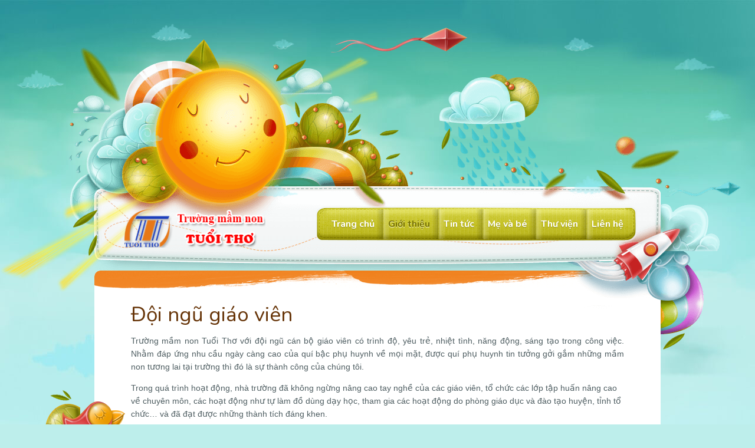

--- FILE ---
content_type: text/html; charset=UTF-8
request_url: https://mamnontuoitho.com/staff-list/giao-vien/page/2
body_size: 6530
content:
<!doctype html>
<!--[if lt IE 7 ]><html lang="en" class="no-js ie6"> <![endif]-->
<!--[if IE 7 ]><html lang="en" class="no-js ie7"> <![endif]-->
<!--[if IE 8 ]><html lang="en" class="no-js ie8"> <![endif]-->
<!--[if IE 9 ]><html lang="en" class="no-js ie9"> <![endif]-->
<!--[if (gt IE 9)|!(IE)]><!--><html lang="en" class="no-js"> <!--<![endif]-->
<head>
    <meta http-equiv="Content-Type" content="text/html; charset=UTF-8" />
    <meta http-equiv="X-UA-Compatible" content="IE=edge,chrome=1">
    <meta name="viewport" content="width=device-width,initial-scale=1">
    <title>Giáo viên Archives - Trang 2 trên 2 -    </title>
    
<meta name="description" content="Cập nhật những thông báo, tin tức mầm non, những chia sẽ về nuôi và dạy trẻ, chăm sóc trẻ em..." />
<meta name="keywords" content="Tin tức mầm non" />    <link rel="profile" href="http://gmpg.org/xfn/11" />
    <link rel="stylesheet" type="text/css" media="all" href="https://mamnontuoitho.com/wp-content/themes/theme-kiddo-turf/style.css" />
    <link rel="alternate" type="application/rss+xml" title="RSS 2.0" href="https://mamnontuoitho.com/feed" />
    <link rel="pingback" href="https://mamnontuoitho.com/xmlrpc.php" />
    <link href='//fonts.googleapis.com/css?family=Signika+Negative:400,600|Nunito:400,700,300' rel='stylesheet' type='text/css'>
    <meta name='robots' content='max-image-preview:large' />

<!-- This site is optimized with the Yoast SEO plugin v12.3 - https://yoast.com/wordpress/plugins/seo/ -->
<meta name="robots" content="max-snippet:-1, max-image-preview:large, max-video-preview:-1"/>
<link rel="canonical" href="https://mamnontuoitho.com/staff-list/giao-vien/page/2" />
<link rel="prev" href="https://mamnontuoitho.com/staff-list/giao-vien" />
<meta property="og:locale" content="vi_VN" />
<meta property="og:type" content="object" />
<meta property="og:title" content="Giáo viên Archives - Trang 2 trên 2 -" />
<meta property="og:url" content="https://mamnontuoitho.com/staff-list/giao-vien" />
<meta property="og:site_name" content="Mầm non Tuổi Thơ" />
<meta property="fb:app_id" content="913014402113318" />
<meta property="og:image" content="https://mamnontuoitho.com/wp-content/uploads/2013/06/mam-non-tuoi-tho.jpg" />
<meta property="og:image:secure_url" content="https://mamnontuoitho.com/wp-content/uploads/2013/06/mam-non-tuoi-tho.jpg" />
<meta property="og:image:width" content="960" />
<meta property="og:image:height" content="500" />
<meta name="twitter:card" content="summary" />
<meta name="twitter:title" content="Giáo viên Archives - Trang 2 trên 2 -" />
<meta name="twitter:image" content="http://mamnontuoitho.com/wp-content/uploads/2013/06/mam-non-tuoi-tho.jpg" />
<script type='application/ld+json' class='yoast-schema-graph yoast-schema-graph--main'>{"@context":"https://schema.org","@graph":[{"@type":"WebSite","@id":"https://mamnontuoitho.com/#website","url":"https://mamnontuoitho.com/","name":"M\u1ea7m non Tu\u1ed5i Th\u01a1","potentialAction":{"@type":"SearchAction","target":"https://mamnontuoitho.com/?s={search_term_string}","query-input":"required name=search_term_string"}},{"@type":"CollectionPage","@id":"https://mamnontuoitho.com/staff-list/giao-vien/page/2#webpage","url":"https://mamnontuoitho.com/staff-list/giao-vien/page/2","inLanguage":"vi","name":"Gi\u00e1o vi\u00ean Archives - Trang 2 tr\u00ean 2 -","isPartOf":{"@id":"https://mamnontuoitho.com/#website"}}]}</script>
<!-- / Yoast SEO plugin. -->

<link rel="alternate" type="application/rss+xml" title="Nguồn cấp Mầm non Tuổi Thơ &raquo; Giáo viên Category" href="https://mamnontuoitho.com/staff-list/giao-vien/feed" />
<script type="text/javascript">
window._wpemojiSettings = {"baseUrl":"https:\/\/s.w.org\/images\/core\/emoji\/14.0.0\/72x72\/","ext":".png","svgUrl":"https:\/\/s.w.org\/images\/core\/emoji\/14.0.0\/svg\/","svgExt":".svg","source":{"concatemoji":"https:\/\/mamnontuoitho.com\/wp-includes\/js\/wp-emoji-release.min.js?ver=6.2"}};
/*! This file is auto-generated */
!function(e,a,t){var n,r,o,i=a.createElement("canvas"),p=i.getContext&&i.getContext("2d");function s(e,t){p.clearRect(0,0,i.width,i.height),p.fillText(e,0,0);e=i.toDataURL();return p.clearRect(0,0,i.width,i.height),p.fillText(t,0,0),e===i.toDataURL()}function c(e){var t=a.createElement("script");t.src=e,t.defer=t.type="text/javascript",a.getElementsByTagName("head")[0].appendChild(t)}for(o=Array("flag","emoji"),t.supports={everything:!0,everythingExceptFlag:!0},r=0;r<o.length;r++)t.supports[o[r]]=function(e){if(p&&p.fillText)switch(p.textBaseline="top",p.font="600 32px Arial",e){case"flag":return s("\ud83c\udff3\ufe0f\u200d\u26a7\ufe0f","\ud83c\udff3\ufe0f\u200b\u26a7\ufe0f")?!1:!s("\ud83c\uddfa\ud83c\uddf3","\ud83c\uddfa\u200b\ud83c\uddf3")&&!s("\ud83c\udff4\udb40\udc67\udb40\udc62\udb40\udc65\udb40\udc6e\udb40\udc67\udb40\udc7f","\ud83c\udff4\u200b\udb40\udc67\u200b\udb40\udc62\u200b\udb40\udc65\u200b\udb40\udc6e\u200b\udb40\udc67\u200b\udb40\udc7f");case"emoji":return!s("\ud83e\udef1\ud83c\udffb\u200d\ud83e\udef2\ud83c\udfff","\ud83e\udef1\ud83c\udffb\u200b\ud83e\udef2\ud83c\udfff")}return!1}(o[r]),t.supports.everything=t.supports.everything&&t.supports[o[r]],"flag"!==o[r]&&(t.supports.everythingExceptFlag=t.supports.everythingExceptFlag&&t.supports[o[r]]);t.supports.everythingExceptFlag=t.supports.everythingExceptFlag&&!t.supports.flag,t.DOMReady=!1,t.readyCallback=function(){t.DOMReady=!0},t.supports.everything||(n=function(){t.readyCallback()},a.addEventListener?(a.addEventListener("DOMContentLoaded",n,!1),e.addEventListener("load",n,!1)):(e.attachEvent("onload",n),a.attachEvent("onreadystatechange",function(){"complete"===a.readyState&&t.readyCallback()})),(e=t.source||{}).concatemoji?c(e.concatemoji):e.wpemoji&&e.twemoji&&(c(e.twemoji),c(e.wpemoji)))}(window,document,window._wpemojiSettings);
</script>
<style type="text/css">
img.wp-smiley,
img.emoji {
	display: inline !important;
	border: none !important;
	box-shadow: none !important;
	height: 1em !important;
	width: 1em !important;
	margin: 0 0.07em !important;
	vertical-align: -0.1em !important;
	background: none !important;
	padding: 0 !important;
}
</style>
	<link rel='stylesheet' id='wp-block-library-css' href='https://mamnontuoitho.com/wp-includes/css/dist/block-library/style.min.css?ver=6.2' type='text/css' media='all' />
<link rel='stylesheet' id='classic-theme-styles-css' href='https://mamnontuoitho.com/wp-includes/css/classic-themes.min.css?ver=6.2' type='text/css' media='all' />
<style id='global-styles-inline-css' type='text/css'>
body{--wp--preset--color--black: #000000;--wp--preset--color--cyan-bluish-gray: #abb8c3;--wp--preset--color--white: #ffffff;--wp--preset--color--pale-pink: #f78da7;--wp--preset--color--vivid-red: #cf2e2e;--wp--preset--color--luminous-vivid-orange: #ff6900;--wp--preset--color--luminous-vivid-amber: #fcb900;--wp--preset--color--light-green-cyan: #7bdcb5;--wp--preset--color--vivid-green-cyan: #00d084;--wp--preset--color--pale-cyan-blue: #8ed1fc;--wp--preset--color--vivid-cyan-blue: #0693e3;--wp--preset--color--vivid-purple: #9b51e0;--wp--preset--gradient--vivid-cyan-blue-to-vivid-purple: linear-gradient(135deg,rgba(6,147,227,1) 0%,rgb(155,81,224) 100%);--wp--preset--gradient--light-green-cyan-to-vivid-green-cyan: linear-gradient(135deg,rgb(122,220,180) 0%,rgb(0,208,130) 100%);--wp--preset--gradient--luminous-vivid-amber-to-luminous-vivid-orange: linear-gradient(135deg,rgba(252,185,0,1) 0%,rgba(255,105,0,1) 100%);--wp--preset--gradient--luminous-vivid-orange-to-vivid-red: linear-gradient(135deg,rgba(255,105,0,1) 0%,rgb(207,46,46) 100%);--wp--preset--gradient--very-light-gray-to-cyan-bluish-gray: linear-gradient(135deg,rgb(238,238,238) 0%,rgb(169,184,195) 100%);--wp--preset--gradient--cool-to-warm-spectrum: linear-gradient(135deg,rgb(74,234,220) 0%,rgb(151,120,209) 20%,rgb(207,42,186) 40%,rgb(238,44,130) 60%,rgb(251,105,98) 80%,rgb(254,248,76) 100%);--wp--preset--gradient--blush-light-purple: linear-gradient(135deg,rgb(255,206,236) 0%,rgb(152,150,240) 100%);--wp--preset--gradient--blush-bordeaux: linear-gradient(135deg,rgb(254,205,165) 0%,rgb(254,45,45) 50%,rgb(107,0,62) 100%);--wp--preset--gradient--luminous-dusk: linear-gradient(135deg,rgb(255,203,112) 0%,rgb(199,81,192) 50%,rgb(65,88,208) 100%);--wp--preset--gradient--pale-ocean: linear-gradient(135deg,rgb(255,245,203) 0%,rgb(182,227,212) 50%,rgb(51,167,181) 100%);--wp--preset--gradient--electric-grass: linear-gradient(135deg,rgb(202,248,128) 0%,rgb(113,206,126) 100%);--wp--preset--gradient--midnight: linear-gradient(135deg,rgb(2,3,129) 0%,rgb(40,116,252) 100%);--wp--preset--duotone--dark-grayscale: url('#wp-duotone-dark-grayscale');--wp--preset--duotone--grayscale: url('#wp-duotone-grayscale');--wp--preset--duotone--purple-yellow: url('#wp-duotone-purple-yellow');--wp--preset--duotone--blue-red: url('#wp-duotone-blue-red');--wp--preset--duotone--midnight: url('#wp-duotone-midnight');--wp--preset--duotone--magenta-yellow: url('#wp-duotone-magenta-yellow');--wp--preset--duotone--purple-green: url('#wp-duotone-purple-green');--wp--preset--duotone--blue-orange: url('#wp-duotone-blue-orange');--wp--preset--font-size--small: 13px;--wp--preset--font-size--medium: 20px;--wp--preset--font-size--large: 36px;--wp--preset--font-size--x-large: 42px;--wp--preset--spacing--20: 0.44rem;--wp--preset--spacing--30: 0.67rem;--wp--preset--spacing--40: 1rem;--wp--preset--spacing--50: 1.5rem;--wp--preset--spacing--60: 2.25rem;--wp--preset--spacing--70: 3.38rem;--wp--preset--spacing--80: 5.06rem;--wp--preset--shadow--natural: 6px 6px 9px rgba(0, 0, 0, 0.2);--wp--preset--shadow--deep: 12px 12px 50px rgba(0, 0, 0, 0.4);--wp--preset--shadow--sharp: 6px 6px 0px rgba(0, 0, 0, 0.2);--wp--preset--shadow--outlined: 6px 6px 0px -3px rgba(255, 255, 255, 1), 6px 6px rgba(0, 0, 0, 1);--wp--preset--shadow--crisp: 6px 6px 0px rgba(0, 0, 0, 1);}:where(.is-layout-flex){gap: 0.5em;}body .is-layout-flow > .alignleft{float: left;margin-inline-start: 0;margin-inline-end: 2em;}body .is-layout-flow > .alignright{float: right;margin-inline-start: 2em;margin-inline-end: 0;}body .is-layout-flow > .aligncenter{margin-left: auto !important;margin-right: auto !important;}body .is-layout-constrained > .alignleft{float: left;margin-inline-start: 0;margin-inline-end: 2em;}body .is-layout-constrained > .alignright{float: right;margin-inline-start: 2em;margin-inline-end: 0;}body .is-layout-constrained > .aligncenter{margin-left: auto !important;margin-right: auto !important;}body .is-layout-constrained > :where(:not(.alignleft):not(.alignright):not(.alignfull)){max-width: var(--wp--style--global--content-size);margin-left: auto !important;margin-right: auto !important;}body .is-layout-constrained > .alignwide{max-width: var(--wp--style--global--wide-size);}body .is-layout-flex{display: flex;}body .is-layout-flex{flex-wrap: wrap;align-items: center;}body .is-layout-flex > *{margin: 0;}:where(.wp-block-columns.is-layout-flex){gap: 2em;}.has-black-color{color: var(--wp--preset--color--black) !important;}.has-cyan-bluish-gray-color{color: var(--wp--preset--color--cyan-bluish-gray) !important;}.has-white-color{color: var(--wp--preset--color--white) !important;}.has-pale-pink-color{color: var(--wp--preset--color--pale-pink) !important;}.has-vivid-red-color{color: var(--wp--preset--color--vivid-red) !important;}.has-luminous-vivid-orange-color{color: var(--wp--preset--color--luminous-vivid-orange) !important;}.has-luminous-vivid-amber-color{color: var(--wp--preset--color--luminous-vivid-amber) !important;}.has-light-green-cyan-color{color: var(--wp--preset--color--light-green-cyan) !important;}.has-vivid-green-cyan-color{color: var(--wp--preset--color--vivid-green-cyan) !important;}.has-pale-cyan-blue-color{color: var(--wp--preset--color--pale-cyan-blue) !important;}.has-vivid-cyan-blue-color{color: var(--wp--preset--color--vivid-cyan-blue) !important;}.has-vivid-purple-color{color: var(--wp--preset--color--vivid-purple) !important;}.has-black-background-color{background-color: var(--wp--preset--color--black) !important;}.has-cyan-bluish-gray-background-color{background-color: var(--wp--preset--color--cyan-bluish-gray) !important;}.has-white-background-color{background-color: var(--wp--preset--color--white) !important;}.has-pale-pink-background-color{background-color: var(--wp--preset--color--pale-pink) !important;}.has-vivid-red-background-color{background-color: var(--wp--preset--color--vivid-red) !important;}.has-luminous-vivid-orange-background-color{background-color: var(--wp--preset--color--luminous-vivid-orange) !important;}.has-luminous-vivid-amber-background-color{background-color: var(--wp--preset--color--luminous-vivid-amber) !important;}.has-light-green-cyan-background-color{background-color: var(--wp--preset--color--light-green-cyan) !important;}.has-vivid-green-cyan-background-color{background-color: var(--wp--preset--color--vivid-green-cyan) !important;}.has-pale-cyan-blue-background-color{background-color: var(--wp--preset--color--pale-cyan-blue) !important;}.has-vivid-cyan-blue-background-color{background-color: var(--wp--preset--color--vivid-cyan-blue) !important;}.has-vivid-purple-background-color{background-color: var(--wp--preset--color--vivid-purple) !important;}.has-black-border-color{border-color: var(--wp--preset--color--black) !important;}.has-cyan-bluish-gray-border-color{border-color: var(--wp--preset--color--cyan-bluish-gray) !important;}.has-white-border-color{border-color: var(--wp--preset--color--white) !important;}.has-pale-pink-border-color{border-color: var(--wp--preset--color--pale-pink) !important;}.has-vivid-red-border-color{border-color: var(--wp--preset--color--vivid-red) !important;}.has-luminous-vivid-orange-border-color{border-color: var(--wp--preset--color--luminous-vivid-orange) !important;}.has-luminous-vivid-amber-border-color{border-color: var(--wp--preset--color--luminous-vivid-amber) !important;}.has-light-green-cyan-border-color{border-color: var(--wp--preset--color--light-green-cyan) !important;}.has-vivid-green-cyan-border-color{border-color: var(--wp--preset--color--vivid-green-cyan) !important;}.has-pale-cyan-blue-border-color{border-color: var(--wp--preset--color--pale-cyan-blue) !important;}.has-vivid-cyan-blue-border-color{border-color: var(--wp--preset--color--vivid-cyan-blue) !important;}.has-vivid-purple-border-color{border-color: var(--wp--preset--color--vivid-purple) !important;}.has-vivid-cyan-blue-to-vivid-purple-gradient-background{background: var(--wp--preset--gradient--vivid-cyan-blue-to-vivid-purple) !important;}.has-light-green-cyan-to-vivid-green-cyan-gradient-background{background: var(--wp--preset--gradient--light-green-cyan-to-vivid-green-cyan) !important;}.has-luminous-vivid-amber-to-luminous-vivid-orange-gradient-background{background: var(--wp--preset--gradient--luminous-vivid-amber-to-luminous-vivid-orange) !important;}.has-luminous-vivid-orange-to-vivid-red-gradient-background{background: var(--wp--preset--gradient--luminous-vivid-orange-to-vivid-red) !important;}.has-very-light-gray-to-cyan-bluish-gray-gradient-background{background: var(--wp--preset--gradient--very-light-gray-to-cyan-bluish-gray) !important;}.has-cool-to-warm-spectrum-gradient-background{background: var(--wp--preset--gradient--cool-to-warm-spectrum) !important;}.has-blush-light-purple-gradient-background{background: var(--wp--preset--gradient--blush-light-purple) !important;}.has-blush-bordeaux-gradient-background{background: var(--wp--preset--gradient--blush-bordeaux) !important;}.has-luminous-dusk-gradient-background{background: var(--wp--preset--gradient--luminous-dusk) !important;}.has-pale-ocean-gradient-background{background: var(--wp--preset--gradient--pale-ocean) !important;}.has-electric-grass-gradient-background{background: var(--wp--preset--gradient--electric-grass) !important;}.has-midnight-gradient-background{background: var(--wp--preset--gradient--midnight) !important;}.has-small-font-size{font-size: var(--wp--preset--font-size--small) !important;}.has-medium-font-size{font-size: var(--wp--preset--font-size--medium) !important;}.has-large-font-size{font-size: var(--wp--preset--font-size--large) !important;}.has-x-large-font-size{font-size: var(--wp--preset--font-size--x-large) !important;}
.wp-block-navigation a:where(:not(.wp-element-button)){color: inherit;}
:where(.wp-block-columns.is-layout-flex){gap: 2em;}
.wp-block-pullquote{font-size: 1.5em;line-height: 1.6;}
</style>
<link rel='stylesheet' id='dashicons-css' href='https://mamnontuoitho.com/wp-includes/css/dashicons.min.css?ver=6.2' type='text/css' media='all' />
<link rel='stylesheet' id='post-views-counter-frontend-css' href='https://mamnontuoitho.com/wp-content/plugins/post-views-counter/css/frontend.min.css?ver=1.3.13' type='text/css' media='all' />
<link rel='stylesheet' id='screen-css' href='https://mamnontuoitho.com/wp-content/themes/theme-kiddo-turf/screen.css?ver=6.2' type='text/css' media='all' />
<link rel='stylesheet' id='prettyPhoto-css' href='https://mamnontuoitho.com/wp-content/themes/theme-kiddo-turf/framework/static/css/prettyPhoto.css?ver=6.2' type='text/css' media='all' />
<link rel='stylesheet' id='normalize-css' href='https://mamnontuoitho.com/wp-content/themes/theme-kiddo-turf/css/normalize.css?ver=6.2' type='text/css' media='all' />
<script type='text/javascript' src='https://mamnontuoitho.com/wp-includes/js/jquery/jquery.min.js?ver=3.6.3' id='jquery-core-js'></script>
<script type='text/javascript' src='https://mamnontuoitho.com/wp-includes/js/jquery/jquery-migrate.min.js?ver=3.4.0' id='jquery-migrate-js'></script>
<script type='text/javascript' src='https://mamnontuoitho.com/wp-content/themes/theme-kiddo-turf/js/libs/modernizr.min.js?ver=6.2' id='modernizr-js'></script>
<script type='text/javascript' src='https://mamnontuoitho.com/wp-content/themes/theme-kiddo-turf/js/libs/jquery-migrate.min.js?ver=6.2' id='jquery-migrate.min-js'></script>
<script type='text/javascript' src='https://mamnontuoitho.com/wp-content/themes/theme-kiddo-turf/js/libs/respond.min.js?ver=6.2' id='respond-js'></script>
<script type='text/javascript' src='https://mamnontuoitho.com/wp-content/themes/theme-kiddo-turf/js/jquery.easing.min.js?ver=6.2' id='jquery.easing-js'></script>
<script type='text/javascript' id='general-js-extra'>
/* <![CDATA[ */
var portfolio = {"startPage":"2","maxPages":"2"};
var display = {"max_specific":"0","number":"1","items":"12","startPage":"2","maxPages":"2","nextLink":""};
/* ]]> */
</script>
<script type='text/javascript' src='https://mamnontuoitho.com/wp-content/themes/theme-kiddo-turf/js/general.js?ver=6.2' id='general-js'></script>
<script type='text/javascript' src='https://mamnontuoitho.com/wp-content/themes/theme-kiddo-turf/js/hoverIntent.js?ver=6.2' id='hover-js'></script>
<script type='text/javascript' src='https://mamnontuoitho.com/wp-content/themes/theme-kiddo-turf/js/jquery.touchSwipe.min.js?ver=6.2' id='touchSwipe-js'></script>
<script type='text/javascript' src='https://mamnontuoitho.com/wp-content/themes/theme-kiddo-turf/js/jquery.tools.min.js?ver=6.2' id='jquery.tools-js'></script>
<script type='text/javascript' src='https://mamnontuoitho.com/wp-content/themes/theme-kiddo-turf/js/jquery.customInput.js?ver=6.2' id='customInput-js'></script>
<script type='text/javascript' src='https://mamnontuoitho.com/wp-content/themes/theme-kiddo-turf/js/jquery.placeholder.min.js?ver=6.2' id='placeholder-js'></script>
<script type='text/javascript' src='https://mamnontuoitho.com/wp-content/themes/theme-kiddo-turf/js/jquery.spritely.min.js?ver=6.2' id='spritely-js'></script>
<script type='text/javascript' src='https://mamnontuoitho.com/wp-content/themes/theme-kiddo-turf/js/themepunch.js?ver=6.2' id='themepunch-js'></script>
<script type='text/javascript' src='https://mamnontuoitho.com/wp-content/themes/theme-kiddo-turf/js/revolution.js?ver=6.2' id='revolution-js'></script>
<script type='text/javascript' src='https://mamnontuoitho.com/wp-content/themes/theme-kiddo-turf/framework/static/javascript/jquery.prettyPhoto.js?ver=3.1.4' id='prettyPhoto-js'></script>
<script type='text/javascript' src='https://mamnontuoitho.com/wp-content/themes/theme-kiddo-turf/framework/extensions/newsletter/static/js/newsletter_clientside.js?ver=6.2' id='tfuse-newsletter-css-js'></script>
<link rel="https://api.w.org/" href="https://mamnontuoitho.com/wp-json/" />
<link rel="shortcut icon" href="http://mamnontuoitho.com/wp-content/uploads/2013/06/favicon.ico"/>

<script type="text/javascript">/* <![CDATA[ */
tf_script={"TF_THEME_PREFIX":"kiddoturf","TFUSE_THEME_URL":"https:\/\/mamnontuoitho.com\/wp-content\/themes\/theme-kiddo-turf","ajaxurl":"https:\/\/mamnontuoitho.com\/wp-admin\/admin-ajax.php"};
/* ]]> */</script>
</head>
<body class="chrome">
    <div class="body_wrap">
	<div class="header">
            <div class="container">
                <div class="sunbeam"></div>
                <div class="rocket"></div>
				               <a href="https://mamnontuoitho.com"><div class="logo"><img src="http://mamnontuoitho.com/wp-content/uploads/2013/06/logo.png"   border="0" /></div></a>
                      <nav id="topmenu" class="clearfix">   
                    <div class="topmenu_inner">  
                        <div class="menu-menu-container"><ul id="menu-menu" class="dropdown"><li id="menu-item-510" class="menu-item menu-item-type-post_type menu-item-object-page menu-item-home menu-item-510"><a href="https://mamnontuoitho.com/"><span>Trang chủ</span></a></li>
<li id="menu-item-773" class="menu-item menu-item-type-post_type menu-item-object-activity current-menu-ancestor current-menu-parent menu-item-has-children menu-item-773"><a href="https://mamnontuoitho.com/activity/thu-ngo"><span>Giới thiệu</span></a>
<ul/ class="submenu-1" />
	<li id="menu-item-772" class="menu-item menu-item-type-post_type menu-item-object-activity menu-item-772"><a href="https://mamnontuoitho.com/activity/thu-ngo"><span>Thư ngỏ</span></a></li>
	<li id="menu-item-517" class="menu-item menu-item-type-post_type menu-item-object-activity menu-item-517"><a href="https://mamnontuoitho.com/activity/qua-trinh-hinh-thanh"><span>Quá trình hình thành</span></a></li>
	<li id="menu-item-523" class="menu-item menu-item-type-taxonomy menu-item-object-member current-menu-item menu-item-523"><a href="https://mamnontuoitho.com/staff-list/giao-vien" aria-current="page"><span>Đội ngũ giáo viên</span></a></li>
	<li id="menu-item-520" class="menu-item menu-item-type-post_type menu-item-object-activity menu-item-520"><a href="https://mamnontuoitho.com/activity/trang-thiet-bi-truong-mam-non-tuoi-tho"><span>Trang thiết bị</span></a></li>
	<li id="menu-item-519" class="menu-item menu-item-type-post_type menu-item-object-activity menu-item-519"><a href="https://mamnontuoitho.com/activity/so-do-to-chuc"><span>Sơ đồ tổ chức</span></a></li>
	<li id="menu-item-518" class="menu-item menu-item-type-post_type menu-item-object-activity menu-item-518"><a href="https://mamnontuoitho.com/activity/chuong-trinh-giao-duc"><span>Chương trình giáo dục</span></a></li>
</ul>
</li>
<li id="menu-item-695" class="menu-item menu-item-type-taxonomy menu-item-object-category menu-item-has-children menu-item-695"><a href="https://mamnontuoitho.com/tin-tuc"><span>Tin tức</span></a>
<ul/ class="submenu-1" />
	<li id="menu-item-675" class="menu-item menu-item-type-taxonomy menu-item-object-category menu-item-675"><a href="https://mamnontuoitho.com/tin-tuc/thong-bao"><span>Thông báo</span></a></li>
	<li id="menu-item-676" class="menu-item menu-item-type-taxonomy menu-item-object-category menu-item-676"><a href="https://mamnontuoitho.com/tin-tuc/tin-tuc-mam-non"><span>Tin tức mầm non</span></a></li>
</ul>
</li>
<li id="menu-item-852" class="menu-item menu-item-type-taxonomy menu-item-object-category menu-item-has-children menu-item-852"><a href="https://mamnontuoitho.com/me-va-be"><span>Mẹ và bé</span></a>
<ul/ class="submenu-1" />
	<li id="menu-item-853" class="menu-item menu-item-type-taxonomy menu-item-object-category menu-item-853"><a href="https://mamnontuoitho.com/me-va-be/cham-soc-nuoi-day-tre"><span>Chăm sóc nuôi dạy trẻ</span></a></li>
	<li id="menu-item-855" class="menu-item menu-item-type-taxonomy menu-item-object-category menu-item-855"><a href="https://mamnontuoitho.com/me-va-be/meo-hay-me-va-be"><span>Mẹo hay mẹ và bé</span></a></li>
</ul>
</li>
<li id="menu-item-677" class="menu-item menu-item-type-custom menu-item-object-custom menu-item-has-children menu-item-677"><a href="#"><span>Thư viện</span></a>
<ul/ class="submenu-1" />
	<li id="menu-item-857" class="menu-item menu-item-type-post_type menu-item-object-page menu-item-857"><a href="https://mamnontuoitho.com/huong-dan-xem-camera"><span>Xem camera</span></a></li>
	<li id="menu-item-1052" class="menu-item menu-item-type-taxonomy menu-item-object-category menu-item-1052"><a href="https://mamnontuoitho.com/thu-vien/ung-dung-mam-non"><span>Ứng dụng mầm non</span></a></li>
	<li id="menu-item-680" class="menu-item menu-item-type-taxonomy menu-item-object-testimonials menu-item-680"><a href="https://mamnontuoitho.com/testimonial-list/danh-ngon"><span>Danh ngôn giáo dục</span></a></li>
</ul>
</li>
<li id="menu-item-471" class="menu-item menu-item-type-post_type menu-item-object-page menu-item-471"><a href="https://mamnontuoitho.com/contacts"><span>Liên hệ</span></a></li>
</ul></div>                    </div>
                </nav>
                
                <div id="top_kite"></div>
            </div>   
        </div>
                    <div id="top_clouds" class="top_stage"></div>
        <div id="middle" class="full_width">
    <div class="container clearfix">
        <div id="mid_bird"></div>
        <div id="mid_baloon"></div>
                <div class="content_wrapper">   
            <div class="title_top"><h1>Đội ngũ giáo viên</h1>
<p style="text-align: justify;">Trường mầm non Tuổi Thơ với đội ngũ cán bộ giáo viên có trình độ, yêu trẻ, nhiệt tình, năng động, sáng tạo trong công việc. Nhằm đáp ứng nhu cầu ngày càng cao của quí bậc phụ huynh về mọi mặt, được quí phụ huynh tin tưởng gởi gắm những mầm non tương lai tại trường thì đó là sự thành công của chúng tôi.</p>
<p>Trong quá trình hoạt động, nhà trường đã không ngừng nâng cao tay nghề của các giáo viên, tổ chức các lớp tập huấn nâng cao về chuyên môn, các hoạt động như tự làm đồ dùng dạy học, tham gia các hoạt động do phòng giáo dục và đào tạo huyện, tỉnh tổ chức… và đã đạt được những thành tích đáng khen.</p>
</div>            <div class="content">	
                <div class="clearfix staff_list postajax"> 
                    <div class="staff_item">
    <div class="staff_thumb"><img src="http://mamnontuoitho.com/wp-content/uploads/2015/10/Staff-Thu-Dung.jpg" width="201" height="201" alt=""></div>                    
    <div class="staff_title"><strong>Huỳnh Thị Thu Dung</strong> <br>
        <span class="subtitle">Nhân viên cấp dưỡng</span>
    </div>
    <p>Họ và tên: Huỳnh Thị Thu Dung;
Sinh ngày: 08/10/1965;
Thường trú: ...<p>
    <a href="https://mamnontuoitho.com/all-staff-list/huynh-thi-thu-dung" class="btn"><span>Xem thêm</span></a>
</div>                </div>
                            <div class="tf_pagination">
            	<div class="inner">
                    <a href="https://mamnontuoitho.com/staff-list/giao-vien/" ><div class="page_prev"><span></span></div></a> 
                     <a class="page-numbers" href="https://mamnontuoitho.com/staff-list/giao-vien/page/1">1</a>
<span aria-current="page" class="page-numbers current">2</span>                    	                
                </div>
            </div>
                        </div>                 
            <div class="clear"></div>
                        </div>     
    <div id="bottom_bee"></div>        
    </div>
</div>        
<input type="hidden" value="16" name="current_cat"  />
<input type="hidden" value="yes" name="is_this_staff"  />
<input type="hidden" value="0" name="categories_ids"  />
<input type="hidden" value="" name="homepage"  />
<input type="hidden" value="nonehomeall" name="allhome"  />
<input type="hidden" value="allblogcategories" name="allblog"  />
<div class="footer">
    <div class="inner">
	<div class="container clearfix">
            
                        <div class="copyright"><span class="copy">2021</span>           	Website thuộc về - <a href="http://mamnontuoitho.com">Mầm non Tuổi Thơ</a></div>
                      	        
        </div> 
    </div>
</div>
</div>
<link rel='stylesheet' id='tfuse-newsletter-css-css' href='https://mamnontuoitho.com/wp-content/themes/theme-kiddo-turf/framework/extensions/newsletter/static/css/newsletter_clientside.css?ver=6.2' type='text/css' media='all' />
<link rel='stylesheet' id='sgmb_socialFont_style-css' href='https://mamnontuoitho.com/wp-content/plugins/social-media-builder/css/jssocial/font-awesome.min.css?ver=6.2' type='text/css' media='all' />
<link rel='stylesheet' id='sgmb_social2_style-css' href='https://mamnontuoitho.com/wp-content/plugins/social-media-builder/css/jssocial/jssocials.css?ver=6.2' type='text/css' media='all' />
<link rel='stylesheet' id='jssocials_theme_minima-css' href='https://mamnontuoitho.com/wp-content/plugins/social-media-builder/css/jssocial/jssocials-theme-minima.css?ver=6.2' type='text/css' media='all' />
<link rel='stylesheet' id='sgmb_widget_style-css' href='https://mamnontuoitho.com/wp-content/plugins/social-media-builder/css/widget/widget-style.css?ver=6.2' type='text/css' media='all' />
<link rel='stylesheet' id='sgmb_buttons_animate-css' href='https://mamnontuoitho.com/wp-content/plugins/social-media-builder/css/animate.css?ver=6.2' type='text/css' media='all' />
<link rel='stylesheet' id='sgmb_drop_down_style-css' href='https://mamnontuoitho.com/wp-content/plugins/social-media-builder/css/widget/simple.dropdown.css?ver=6.2' type='text/css' media='all' />
<script type='text/javascript' src='//maps.google.com/maps/api/js?sensor=false&#038;ver=1.0' id='maps.google.com-js'></script>
<script type='text/javascript' src='https://mamnontuoitho.com/wp-content/themes/theme-kiddo-turf/js/jquery.gmap.min.js?ver=3.3.0' id='jquery.gmap-js'></script>
<script type='text/javascript' src='https://mamnontuoitho.com/wp-content/themes/theme-kiddo-turf/js/shCore.js?ver=6.2' id='shCore-js'></script>
<script type='text/javascript' src='https://mamnontuoitho.com/wp-content/themes/theme-kiddo-turf/js/shBrushPlain.js?ver=6.2' id='shBrushPlain-js'></script>
<script type='text/javascript' src='https://mamnontuoitho.com/wp-content/plugins/social-media-builder/js/addNewSection/SGMB.js' id='sgmb-class-sgmb-js'></script>
<script type='text/javascript' src='https://mamnontuoitho.com/wp-content/plugins/social-media-builder/js/addNewSection/SGMBWidget.js' id='sgmb-class-sgmbWidget-js'></script>
<script type='text/javascript' src='https://mamnontuoitho.com/wp-content/plugins/social-media-builder/js/jssocials.js' id='sgmb-jssocial1-scripts-js'></script>
<script type='text/javascript' src='https://mamnontuoitho.com/wp-content/plugins/social-media-builder/js/jssocials.shares.js' id='sgmb-jssocial2-scripts-js'></script>
<script type='text/javascript' src='https://mamnontuoitho.com/wp-content/plugins/social-media-builder/js/simple.dropdown.js' id='sgmb-drop_down-scripts-js'></script>
<!-- {tfuse-footer-includes} --></body>
</html>

--- FILE ---
content_type: text/css
request_url: https://mamnontuoitho.com/wp-content/themes/theme-kiddo-turf/style.css
body_size: 69623
content:
/*
Theme Name: KiddoTurf Parent
Theme URI: http://themefuse.com/demo/wp/kiddo-turf/
Description: KiddoTurf is created by <a href="http://themefuse.com">ThemeFuse</a>.
Version: 1.1.11
Tags: translation-ready
Author: ThemeFuse
Author URI: http://themefuse.com
*/

/* 
WARNING! DO NOT EDIT THIS FILE!

To make it easy to update your theme, you should not edit the styles in this file. Instead use 
the custom.css file to add your styles. You can copy a style from this file and paste it in 
custom.css and it will override the style in this file. You have been warned! :)
*/

/*===================================================*/
/* Primary styles 
   #Author: Sancheev Serghei
/*===================================================*/
/*
CSS STRUCTURE:

1. GENERAL TYPOGRAPHY
	- Global Reset 
	- General Styles
	- Buttons	
	- Columns Styles		
	- Box styles
	- Borders & Dividers

2. SITE STRUCTURE
	- Header
	- Topmenu	
	- Header Sliders
	- Middle content	
	- Footer

3. EXTENDED TYPOGRAPHY and SHORTCODES	
	- Typographic Elements
	- Custom Lists Styles
	- Testimonials
	- Styled Tables and Boxes
	- Text Highlights

4. EXTENDED ELEMENTS
	- Newsletter box
	- Staff list	
	
5. WIDGETS STYLES

6. POSTS
	- Blog post list and Details
	- Pagination and Navigation
	- Author description 
	- Comment list
	- Comment and Contact form
	
7. GALLERY

*/

/*===================================================*/
/* 1. GENERAL TYPOGRAPHY */
/*===================================================*/
/*-----------------------------------*/
/* Global Reset */
/*-----------------------------------*/ 
article, aside, details, figcaption, figure, footer, header, hgroup ,main, nav, section, summary {
    display: block;
}

audio, canvas, video {
    display: inline-block;
    *display: inline;
    *zoom: 1;
}

audio:not([controls]) {
    display: none;
    height: 0;
}

[hidden] {
    display: none;
}

html {
    font-size: 100%; 
    -ms-text-size-adjust: 100%; 
    -webkit-text-size-adjust: 100%; 
	-webkit-font-smoothing: antialiased; 
}

/* Base */
html, button, input, select, textarea {
    font-family: sans-serif;
}

body {
    margin: 0;
}
a:focus {
    outline: thin dotted;
}

a:active,
a:hover {
    outline: 0;
}

/* Typography */
abbr[title] {
    border-bottom: 1px dotted;
}

b,
strong {
    font-weight: bold;
	line-height: 1.2em;
}

blockquote {
    margin: 1em 40px;
}

dfn {
    font-style: italic;
}

hr {
    -moz-box-sizing: content-box;
    box-sizing: content-box;
    height: 0;
}

ins {
	background-color:#ff9;
	color:#000;
	text-decoration:none
}

mark {
    background: #ff9;
    color: #000;
}

del {
	text-decoration: line-throug
}

p, pre {
    margin: 1em 0;
}

code, kbd, pre, samp {
    font-family: monospace, serif;
    _font-family: 'courier new', monospace;
    font-size: 1em;
}

pre {
    white-space: pre;
    white-space: pre-wrap;
    word-wrap: break-word;
}

small {
    font-size: 80%;
}

sub,
sup {
    font-size: 75%;
    line-height: 0;
    position: relative;
    vertical-align: baseline;
}

sup {
    top: -0.5em;
}

sub {
    bottom: -0.25em;
}

/* Lists */
dl, menu, ol, ul {
    margin: 1em 0;
}

dd {
    margin: 0 0 0 40px;
}

menu,
ol,
ul {
    padding: 0 0 0 40px;
}

nav ul,
nav ol {
    list-style: none;
    list-style-image: none;
}

/* Media */
img {
    border: 0;
    -ms-interpolation-mode: bicubic; 
	max-width: 100%;
}

svg:not(:root) {
    overflow: hidden;
}

figure {
    margin: 0;
}

/* Forms */
form {
    margin: 0;
}

form .row {
	padding:5px 0
}
		
fieldset {
    border: 1px solid #c0c0c0;
    margin: 0 2px;
    padding: 0.35em 0.625em 0.75em;
}

legend {
    border: 0;
    padding: 0;
    white-space: normal;
    *margin-left: -7px;
}

button,
input,
select,
textarea {
    font-size: 100%;
    margin: 0;
    vertical-align: baseline;
    *vertical-align: middle;
}

button,
input {
    line-height: normal;
}

button,
select {
    text-transform: none;
}

button[disabled],
html input[disabled] {
    cursor: default;
}

input[type="checkbox"],
input[type="radio"] {
    box-sizing: border-box;
    padding: 0;
    *height: 13px;
    *width: 13px;
	margin-right:10px
}

input[type="search"] {
    -webkit-appearance: textfield;
    -moz-box-sizing: content-box;
    -webkit-box-sizing: content-box;
    box-sizing: content-box;
}

input[type="search"]::-webkit-search-cancel-button,
input[type="search"]::-webkit-search-decoration {
    -webkit-appearance: none;
}

button::-moz-focus-inner,
input::-moz-focus-inner {
    border: 0;
    padding: 0;
}

textarea {
    overflow: auto;
    vertical-align: top;
	resize: vertical
}

table {
    border-collapse: collapse;
    border-spacing: 0;
}

/* Clear Floats */
.clear {
	background: none;
	border: 0;
	clear: both;
	display: block;
	float: none;
	font-size: 0;
	list-style: none;
	margin: 0;
	padding: 0;
	overflow: hidden;
	visibility: hidden;
	width: 0;
	height: 0}

.clearfix {
  *zoom: 1}

.clearfix:before,
.clearfix:after {
  display: table;
  line-height: 0;
  content: ""}

.clearfix:after {
  clear: both}

/* Floating & Alignment */
.aligncenter {
	display: block;
	margin-left: auto;
	margin-right: auto
}
.alignleft {
	float: left
}	
.alignright {
	float: right
}
.text-right {
	text-align:right
}
.text-left {
	text-align:left
}
.text-center {
	text-align:center;
}

/*-----------------------------------*/
/* General Styles */
/*-----------------------------------*/
body {
	font-family: Arial, Helvetica, sans-serif;
	color:#4f5e62;
	font-size:14px;
	line-height:1.6em;
	background:url(images/bg_middle.jpg) center 735px repeat-y #bdeeeb}

.body_wrap {
	width:100%;
	position:relative;
	background:url(images/bg_header.jpg) center top no-repeat;
	overflow-x:hidden;
        
}
	
/* preload images in modern browsers*/
body:before {
	content:url(images/dropdown_bg.png) url(images/dropdown_dot.png);
	display:none;
}
	
::-moz-selection { 
	background: #7fd0e5;
	color: #fff;
	text-shadow: none
}
	
::selection {
	background: #7fd0e5;
	color: #fff;
	text-shadow: none
}
a {
	text-decoration:none;
}
/* Typography */
h1, h2, h3, h4, h5, h6 {
	color:#333;
	font-family: 'Nunito', sans-serif;
	font-weight:normal;
	line-height: 1.2em;
}
	
h1 {
    font-size: 2.57em;
    margin: 0.67em 0;
}

h2 {
    font-size: 1.92em;
    margin: 0.83em 0;
	line-height: 1.2em;
}

h3 {
    font-size: 1.42em;
    margin: 1em 0;
}

h4 {
    font-size: 1.3em;
    margin: 1.33em 0;
}

h5 {
    font-size: 1.2em;
    margin: 1.6em 0;
}

h6 {
    font-size: 1.1em;
    margin: 1.5em 0;
}

h1 span, h2 span, h3 span ,h4 span, h5 span, h6 span {
	color:#f1541e;
	line-height: 1.2em;
}

/* Form styles */
input[type="text"],
input[type="password"],
input[type="email"],
input[type="reset"],
select,
textarea {	
	resize:none;
	background-color:#fff;
	font-size:15px;
	border:1px solid #d9d9d9;
	padding:12px 10px;
	color:#606060;
	-webkit-border-radius: 4px;
	border-radius: 4px;
	-webkit-box-shadow: inset 0px 2px 2px 0px rgba(0, 0, 0, 0.08);
	box-shadow: inset 0px 2px 2px 0px rgba(0, 0, 0, 0.08);}

input[type="text"],
input[type="password"],
input[type="email"],
select {
	height:16px;
	line-height:16px}
			
input[type="reset"],
input[type="submit"],
input[type="button"], 
button{
	-webkit-appearance: button; 
    cursor: pointer; 
    *overflow: visible;	
	height:42px;
	display:inline-block;
	line-height:42px;
	border-radius:21px;
	-webkit-border-radius:21px;
	padding:0 23px;
	margin:10px 0 0 0;
	background:url(images/button_sprite.png) 0 0 repeat-x;
	color:#fff;
	font-size:16px;
	font-family: 'Nunito', sans-serif;
	font-weight:normal;
	text-shadow:0 1px 1px rgba(0,0,0, 0.25);
	-webkit-box-shadow:  0px 5px 4px 0px rgba(227, 193, 91, 0.75);
	box-shadow:  0px 5px 4px 0px rgba(227, 193, 91, 0.75);
	text-align:center;
	border:none
}	

::-webkit-input-placeholder {color: #999;}
:-moz-placeholder {color: #999;}
::-moz-placeholder {color: #999;}
:-ms-input-placeholder {color:#999;}


/* Custom checkboxes, radios */
.custom-checkbox,.custom-radio { position:relative; font-size:13px; text-shadow:0 1px 1px #fff;}

.custom-checkbox input,.custom-radio input { position:absolute; left:2px; top:5px; margin:0; border:none; width:1px; height:1px}
.custom-checkbox label, .custom-radio label { display:block; position:relative; line-height:1; padding:.4em 0 .3em 30px; margin:0 0 .3em; cursor:pointer; color:#3f4b56}
.custom-checkbox label span, 
.custom-radio label span {
	position:absolute;
	right:0;
	top:.4em}
	
.ie7 .custom-checkbox input {left:2px; top:7px}

.custom-checkbox label { background:url(images/styled_checkbox.png) no-repeat; }
.custom-radio label { background:url(images/styled_radiobutton.png) no-repeat; }
.custom-checkbox label,.custom-radio label { background-position:-10px -10px; }
.custom-checkbox label.checked,.custom-radio label.checked { background-position:-10px -206px; color:#3f4b56 }
.custom-checkbox label.hover,.custom-checkbox label.focus,.custom-radio label.hover,.custom-radio label.focus {}
.custom-checkbox label.checked.hover,.custom-checkbox label.checkedFocus {}
.custom-checkbox label.focus,.custom-radio label.focus { outline:0; }

/* animated preloader*/
.preloader { 
	background:url(images/loading.gif) center center no-repeat; 
	display:inline-block}
	
/* Media */
img.alignleft {
	margin:5px 20px 5px 0}
	
img.alignright {
	margin:5px 0 5px 20px}

.video_frame, .wp-caption{ 
	padding:0;
	margin:0}

.wp-caption.alignnone {
    margin: 5px 0 20px 0;}

.wp-caption.alignleft {
    margin: 0px 40px 20px 0;}

.wp-caption.alignright {
    margin: 0px 0 20px 40px;}

p.wp-caption-text, .frame_caption {
	text-align:center;
	display:block;
	padding:10px 0;
	font-size:15px;
	margin:0 !important;}

.wp-caption p.wp-caption-text {
    font-size: 12px;
    margin: 0;
    padding:10px 20px;
	font-style:italic;
	color:#aeb1b4}

/*-----------------------------------*/
/* Buttons */
/*-----------------------------------*/	
.btn {
	height:42px;
	display:inline-block;
	line-height:42px;
	border-radius:21px;
	-webkit-border-radius:21px;
	padding:0;
	background:url(images/button_sprite.png) 0 0 repeat-x;
	color:#fff;
	font-size:16px;
	font-family: 'Nunito', sans-serif;
	font-weight:normal;
	-webkit-box-shadow:  0px 5px 4px 0px rgba(227, 193, 91, 0.75);
	box-shadow:  0px 5px 4px 0px rgba(227, 193, 91, 0.75);
	text-align:center;
	text-decoration:none;}

.btn span {
	display:block;
	color:#fff;
	text-shadow:0 1px 1px rgba(0,0,0, 0.25);
	padding:0 23px}

.entry .btn {
	margin:5px 0;
	min-width:50px}

.entry .button_styled {
	padding:0 30px;
	min-width:68px}

.btn_big {
	height:42px;
	line-height:42px;}

.btn_big input,
.btn_big span {
	height:42px;
	line-height:42px;}

.btn_rss {
	width:190px;
	background-color:#f25720;
	margin:0;
	border-color:#d16546 #ca4e2a #ca5d3d #ca4e2a;
	text-shadow:0 1px 1px #666;}

.btn_rss span {
	background:url(images/icons/icon_rss2.png) 150px 11px no-repeat;
	text-align:left;}

.btn_rss:active {
	background-color:#e35b2c;}

/* Color Styled Buttons */
.btn_green {
	background-position:0 -42px}

/*-----------------------------------*/
/* Columns Styles */
/*-----------------------------------*/ 
.container {
	margin-left: auto;
	margin-right: auto;
	width: 960px;
	position:relative}

/* = Grid >> Children (Alpha ~ First, Omega ~ Last) */
.alpha {margin-left:0 !important}
.omega {margin-right:0 !important}

/* Shortcode Columns (Max: 4 Cols, 5px left/right margin) */
.col {
	display:inline;
	float: left;
	position: relative;
	margin-left: 5px;
	margin-right: 5px}

/* Columns, Full width page, Content: 960px
-------------------------------------------------- */
.col_1 {width:950px}
.col_1_2 {width:470px}
.col_1_3 {width:310px}
.col_2_3 {width:630px}
.col_1_4 {width:230px}
.col_3_4 {width:710px}

/* Columns inside ROW */
.row .col_1 {width:960px}
.row .col_1_2 {width:475px}
.row .col_1_3 {width:313px}
.row .col_2_3 {width:637px}
.row .col_1_4 {width:232px}
.row .col_3_4 {width:718px}

/* Columns, Page with Sidebar, Content: 540px 
--------------------------------------------------*/
/* Columns inside ROW */
.cols2 .content .row .col_1 {width:540px}
.cols2 .content .row .col_1_2 {width:265px}
.cols2 .content .row .col_1_3 {width:173px}
.cols2 .content .row .col_2_3 {width:357px}
.cols2 .content .row .col_1_4 {width:127px}
.cols2 .content .row .col_3_4 {width:403px}

.row .alpha, .col.alpha {
	margin-left:0}
.row .omega, .col.omega {
	margin-right:0}

/*-----------------------------------*/
/* Box styles */
/*-----------------------------------*/ 
.boxrow {
	margin-bottom:25px}
	
.boxrow .box {
	width:313px;
	float:left;
	margin:0 0 0 10px;
	text-align:center;}

.boxrow .box:first-child {
	margin-left:0}

.boxrow .box_bot {
	height:60px;
	padding:28px 10px 10px 10px;
	border-radius: 0 0 9px 9px;
	-webkit-border-radius:0 0 9px 9px;}

.boxrow .box_content {
	min-height:436px;
	border-radius: 9px 9px 0 0;
	-webkit-border-radius:9px 9px 0 0;}

.boxrow .box_content p {
	padding:0 25px}

.box_1 .box_content {
	background:url(images/box_sprite.png) 0 -98px no-repeat #fff}
.box_2 .box_content {
	background:url(images/box_sprite.png) -313px -98px no-repeat #fff}
.box_3 .box_content {
	background:url(images/box_sprite.png) -626px -98px no-repeat #fff}
	
.box_1 .box_bot {
	background:url(images/box_sprite.png) 0 0 no-repeat}
.box_2 .box_bot {
	background:url(images/box_sprite.png) -313px 0 no-repeat}
.box_3 .box_bot {
	background:url(images/box_sprite.png) -626px 0 no-repeat}

.box_1 .box_content,
.box_3 .box_content {
	padding:7px;}

.box_2 .box_content {
	padding:7px 0}

.boxrow h3 {
	margin:0 0 20px 0;
	font-family: 'Signika Negative', sans-serif;
	line-height:1em;
	font-weight:600;
	font-size:32px;
	text-align:center;}

.boxrow .box_1 h3 {
	color:#ce2802}
.boxrow .box_2 h3 {
	color:#b4b11b;
	margin-bottom:23px}
.boxrow .box_3 h3 {
	color:#fff;
	margin:20px 0 10px;
	text-shadow:0 1px 1px #6bc6e2;}

/* list numbers */
.list_numbers {
	background:url(images/box2_list_bg.png) center 0 no-repeat;
	height:400px;
	padding:30px 0 0 0}
	
.list_numbers ol {
	padding:0;
	counter-reset: li;
	text-align:left;
	margin:0 24px 0 21px;}

.list_numbers ol li {
	position:relative;
	list-style:none;
	display:block;
	border-left:3px solid #6fc3dd;
	border-top:1px dashed #e6e6e6;
	padding:10px 0 6px 68px;
	line-height:1.3em;
	background:url(images/arrows_sprite.png) 236px 25px no-repeat #fff}

.ie7 .list_numbers ol li {
	padding:10px 0 6px 21px;}

.list_numbers ol li:before {
	content: counter(li);
	counter-increment: li;
	position: absolute;	
	left: 11px;
	top: 10px;
	width:42px;
	height:50px;
	background:url(images/icons/circle_sprite.png) 0 0 no-repeat;
	text-align:center;
	font-family: 'Signika Negative', sans-serif;
	font-size:28px;
	font-weight:600;
	color:#fff;
	text-shadow:0 1px 1px rgba(0,0,0, 0.35);
	line-height:42px;}

.list_numbers ol li:hover {
	background-color:#f9f9f9}

.list_numbers a {
	text-decoration:none;
	display:block;
	padding:5px 0 0 0;
	height:43px;}

.list_numbers li a strong {
	color:#717171;
	font-family: 'Signika Negative', sans-serif;
	font-size:17px;
	display:block;}

.list_numbers li a:hover strong {
	color:#444}

.list_numbers li a span {
	color:#a39871;
	font-family:Arial, Helvetica, sans-serif;
	font-size:13px;
	font-style:italic;
	font-weight:bold;}	

.list_numbers li.menu_blue {
	border-left:3px solid #6fc3dd;
	background-position:236px 25px}
.list_numbers li.menu_green {
	border-left:3px solid #4dc083;
	background-position:236px -25px}
.list_numbers li.menu_orange {
	border-left:3px solid #fb9b52;
	background-position:236px -75px}
.list_numbers li.menu_red {
	border-left:3px solid #ed6f3d;
	background-position:236px -125px}
.list_numbers li.menu_purple {
	border-left:3px solid #dd70e4;
	background-position:236px -175px}

.list_numbers li.menu_blue:before {background-position:0 0}
.list_numbers li.menu_green:before {background-position:0 -50px}
.list_numbers li.menu_orange:before {background-position:0 -100px}
.list_numbers li.menu_red:before {background-position:0 -150px}
.list_numbers li.menu_purple:before {background-position:0 -200px}
		
/* box with image */
.box_thumb {
	background:url(images/box1_thumb_bg.png) no-repeat;
	width:248px;
	height:194px;
	padding:25px 26px 31px 25px}

.box_thumb_round {
	background:url(images/box3_thumb_bg.png) no-repeat;
	width:299px;
	height:201px;
	padding:10px 0 31px 0 }

.ie7 .box_thumb_round,
.ie8 .box_thumb_round {
	background:none}

.ie7 .box_thumb_round img,
.ie8 .box_thumb_round img {
	border:1px dashed #cecece;
	padding:5px;
	background:#fff}

.box_thumb_round img {
	-webkit-border-radius: 999px; 
	-o-border-radius: 999px; 
  	border-radius: 999px;
	overflow:hidden;}

.staff_title {
	font-family: 'Signika Negative', sans-serif;
	font-size:15px;
	border-bottom:1px solid #ededed;
	display:inline-block;
	padding-bottom:7px}

.staff_title strong {
	font-size:24px;
	font-weight:600;
	color:#000}

.staff_title .subtitle {
	color:#1e8ba7}

/* big button in mid */
.big_button_box {
	background:url(images/button_box_bg.png) no-repeat;
	width:520px;
	height:129px;
	position:relative;
	margin:0 auto;
	padding:33px 0 0 0}

.big_button_box a {
	display:block;
	background:url(images/button_big.png) 0 0 no-repeat;
	width:403px;
	height:78px;
	text-align:center;
	font-size:30px;
	font-family: 'Nunito', sans-serif;
	color:#fff;
	text-shadow:0 1px 1px rgba(0,0,0, 0.25);
	line-height:62px;
	margin:0 auto}

/* bottom news and testimonials */
.bottom_boxes .box {
	width:475px;
	height:275px;
	float:left;
	position:relative;
	background-color:#fff;
	border-radius:5px;
	-webkit-border-radius:5px;}

.bottom_boxes .box .ribbon {
	width:141px;
	height:177px;
	position: absolute;
	top:-3px;
	left:24px;
	z-index:2;
	text-align:center;}

.box_circle_date {
	background:url(images/box_sprite_2.png) 0 bottom no-repeat;}
	
.box_circle_photo {
	background:url(images/box_sprite_2.png) -475px bottom no-repeat;
	margin-left:10px}

.box_circle_date .ribbon {
	background:url(images/ribbon_date.png) no-repeat;
	color:#fff998;
	text-shadow:0 1px 1px rgba(0,0,0, 0.25);
	font-size:16px;
	font-family: 'Signika Negative', sans-serif;}
	
.box_circle_date strong {
	color:#fff;
	display:block;
	font-size:58px;
	line-height:0.7em;
	margin:57px 0 0 0;}

.bottom_boxes .box_content {
	margin:22px 30px 10px 185px}
	
.box_circle_date h2 {
	font-family:Arial, Helvetica, 'sans-serif';
	font-size:20px;
	margin:0;
	line-height:1.1em;
	font-weight:500;
	white-space:normal;
	text-overflow:ellipsis;
	overflow:hidden}

.box_circle_date p {
	line-height:1.4em;
	font-size:13px;
	color:#606060;
	display:block;
	height:55px;
	overflow:hidden;
	text-overflow:ellipsis;}

.box_circle_date h2 a {
	color:#000}

.box_circle_date h2 a:hover,
.box_circle_date .link_more:hover {
	color:#f86625}

.box_circle_date .link_more {
	color:#3db0d3;
	font-family: 'Signika Negative', sans-serif;
	font-size:19px;}
	
.box_circle_photo .ribbon span{
	background:url(images/ribbon_photo.png) no-repeat;
	z-index:3;
	display:block;
	width:141px;
	height:177px;
	position: absolute;
	top:0;
	left:0;}

.box_circle_photo .ribbon img {
	margin-top:33px}

.box_circle_photo .box_content {
	margin:22px 30px 10px 185px;
	font-family: Arail, sans-serif, Times;
	font-style:italic;
	font-weight:bold;}
	
.box_circle_photo p {
	color:#754e25;
	font-size:14px;
	display:block;
	height:90px;
	overflow:hidden}	

.box_circle_photo .author {
	color:#97951e;
	font-size:18px;}

/*-----------------------------------*/
/* Borders & Dividers */
/*-----------------------------------*/ 
.border {
	border:1px solid #ebebeb}

.divider_space, .divider_space_thin, 
.divider, .divider_thin {
	clear:both;
	display:block;
	margin-bottom:40px;
	padding-top:40px;
	width:100%}

.divider_space_thin {
	margin-top:10px;
	margin-bottom:10px}
	
.divider_thin {
	margin-bottom:15px;
	padding-top:15px;
	background:url(images/dot_line_hor.png) bottom repeat-x}

.divider{
	background:url(images/dot_line_hor.png) bottom repeat-x}

/*===================================================*/
/* 2. SITE STRUCTURE */
/*===================================================*/
/*-----------------------------------*/
/* Header */
/*-----------------------------------*/
.header {
	width:100%;
	height:459px;
	position:relative;
	background:url(images/header_image.png) center 40px no-repeat;
}

.header .container {
	padding-top:350px}

.sunbeam {
	position:absolute;
	z-index:3;
	left:-160px;
	top:310px;
	background:url(images/header_sunbeam.png) no-repeat;
	width:296px;
	height:185px}

.rocket {
	background:url(images/header_rocket.png) no-repeat;
	width:260px;
	height:248px;
	position:absolute;
	z-index:90;
	right:-101px;
	top:346px}

.logo {
	overflow: hidden;
	height:65px;
	width:240px;
	float:left;
	margin:5px 10px 0 50px;
	z-index:201;
	position:relative}

.logo img {
	max-width:100%}

/* animated elements */
.top_stage {
	position: absolute;
	top: 0;
	left: 0;
	width: 100%;
	height: 470px;
	overflow: hidden;
	z-index:1;
}
#top_clouds {
	background:url(images/header_clouds.png) 0 40px repeat-x transparent;
	z-index:1
}
#top_rain {
	background:url(images/fly_rain_cloud.png) 0 0 no-repeat;
	position: absolute;
	left:59%;
	top:125px;
	width: 190px;
	height: 192px;
	z-index: 2;
}
#top_kite {
	background:url(images/kite_top.png) 0 0 no-repeat;
	position: absolute;
	left:400px;
	top:40px;
	width: 240px;
	height: 60px;
	z-index: 3;}

#mid_bird {
	background:url(images/fly_bird_left.png) 0 0 no-repeat;
	width:174px;
	height:158px;
	position:absolute;
	top:200px;
	left:-120px;
	z-index:1000;}

#mid_baloon {
	background:url(images/fly_balloon.png) 0 0 no-repeat;
	width:235px;
	height:245px;
	position:absolute;
	top:460px;
	right:-167px; /*-179px for baloon2 */
	z-index:100;}

/*-----------------------------------*/
/* Topmenu */
/*-----------------------------------*/
/* topmenu Dropdown */
#topmenu-select{
    display: none;
}
#topmenu, #topmenu-select {
	min-height:30px;	
	padding:0px 40px 0 240px;
	margin:0;
	position:relative;
	z-index:200;}

.ie7 #topmenu, .ie7 #topmenu-select {
	padding:0px 40px 0 0;
	margin:0}

.ie7 .dropdown {
	float:left}

.topmenu_inner {
	float:right;
	background:url(images/topmenu_full.png) right -60px no-repeat;
	padding-right:20px}

.dropdown {
	background:url(images/topmenu_full.png) left 0 no-repeat;
	height:60px;
	line-height:55px;
	padding:0 0 0 20px !important;
	z-index:1300;
	margin:0;
	padding:0;
	font-family: 'Nunito', sans-serif;
	font-weight:bold;
	font-size:16px;
	font-weight:600;
	text-shadow:0 1px 1px rgba(0,0,0, 0.25);}

.dropdown li {
	display:block;
	float:left;
	position:relative;
	list-style:none;
	margin:0;
	padding:3px 3px 2px 20px;
	height:55px;
	background:url(images/topmenu_line.png) left center no-repeat}

.dropdown li.first,
.dropdown li:first-child {
	padding-left:7px;
	background:none}

.dropdown li a {
	display:block;
	color:#fff;
	height:55px;
	text-decoration:none}

.dropdown .menu-level-0.last {
	margin:0}

.dropdown li a span {
	display:block}

.dropdown li a:hover {
	color:#777201;
	text-shadow:0 1px 1px #fffed6;}

.dropdown .current-menu-item a,
.dropdown .current-menu-ancestor a {
	color:#777201;
	text-shadow:0 1px 1px #fffed6;}

.dropdown li ul li:hover a,
.dropdown li:hover li ul li:hover a,
.dropdown .current-menu-ancestor .current-menu-item a,
.dropdown .current-menu-ancestor .current-menu-ancestor a,
.dropdown .current-menu-ancestor .current-menu-ancestor .current-menu-item a {
	color:#fdeb8d;} 
	
.dropdown li:hover li a,
.dropdown li:hover li ul li a,
.dropdown .current-menu-item li a,
.dropdown .current-menu-ancestor li a,
.dropdown .current-menu-ancestor .current-menu-item li a,
.dropdown .current-menu-ancestor .current-menu-ancestor li a,
.dropdown li ul li ul li a{
	color:#fff;
	text-shadow:0 1px 1px rgba(0,0,0, 0.40);}

.dropdown li ul {
	margin:0;
	padding:0;
	text-shadow:none;	
	line-height:1em;
	font-weight:400;
	font-size:15px;}

.dropdown li ul.submenu-1 {
	display:none;
	position: absolute;
	top: 56px;
	left:10px;
	z-index: 1308;		
	padding:0;}

.dropdown li.parentHover {}
	
.dropdown li ul li {	
	display:block;	
	float: none;
	width: 160px;	
	margin:0;
	padding:0;
	height:auto;
	background:url(images/dropdown_bg.png) -320px 0 repeat-y}

.dropdown li ul.submenu-1 li {
	line-height:1em}

.dropdown li ul li ul {	
	z-index: 1309}

.dropdown li ul,
.dropdown li ul li ul,
.dropdown li ul li ul li ul {
	display:none}
	
.dropdown li ul li:hover>ul {
	display:block;
	position:absolute;
	top:0px;
	left: 157px;
	padding:0}

.dropdown li ul li.first:hover>ul {
	top:2px}

.dropdown li.last ul li:hover>ul {
	left:-160px;
	padding:0 2px 0 0}

.dropdown li ul li ul li {
	padding:0;
	float:left;
	clear:both;
	width:160px}

.dropdown li ul li.first,
.dropdown li ul li ul li.first {
	background:url(images/dropdown_bg.png) 0 0 no-repeat;
	padding:0}

.dropdown li ul li.last,
.dropdown li ul li ul li.last {
	background:url(images/dropdown_bg.png) -160px bottom no-repeat;}

.dropdown li ul li a {
	display:block;
	color:#fff;
	height: auto;
	line-height:1.2em;
	padding:7px 7px 7px 3px;
	background:url(images/dropdown_bg.png) -480px bottom no-repeat;
	text-shadow:0 1px 1px rgba(0,0,0, 0.40);}

.dropdown li ul li.first a {
	padding-top:17px}
.dropdown li ul li.last a {
	background:none;
	padding-bottom:24px}

.dropdown li ul li a span {
	background:url(images/dropdown_dot.png) 2px 4px no-repeat;
	padding-left:18px}

.dropdown li a:hover span {
	cursor:pointer}

.ie7 .dropdown ul li {
	float:left;}

/*-----------------------------------*/
/* Header Sliders */
/*-----------------------------------*/
.header_slider {
	position:relative;
	background:#fff;
	border-radius:10px;
	-webkit-border-radius:10px;
	margin:0 auto 15px auto;
	width:940px;
	height:356px;
	border:10px solid #fff}

.header_slider .banner ul {
	list-style:none;
	padding:0;
	margin:0}

.header_slider .banner img {
	border-radius:10px;
	-webkit-border-radius:10px;}

.slide_descr,
.slide_line {
	width:360px;
	text-shadow:0 1px 1px rgba(0,0,0, 0.35);
	font-size:15px;
	color:#fff;
	line-height:1.4em;}

.slide_descr {
	height:5.4em;
	overflow:hidden}
	
.slide_title1,
.slide_title2 {
	font-family: 'Signika Negative', sans-serif;
	font-weight:600;
	text-shadow:0 1px 1px rgba(0,0,0, 0.25);
	line-height:1.1em;}

.slide_title1 {
	font-size:29px;
	color:#fffbdf}
.tp-caption.slide_title2 {
	font-size:30px;
	color:#fff;}

.slide_descr {
	white-space: normal !important;}

.slide_line {
	height:2px;
	background:#fff08c;
	-webkit-box-shadow: 0px 3px 4px 0px rgba(0, 0, 0, 0.1);
	box-shadow: 0px 3px 4px 0px rgba(0, 0, 0, 0.1);}

.btn_slider {
	height:42px;
	display:inline-block;
	line-height:42px;
	border:3px solid #c1e6eb;
	border-radius:21px;
	-webkit-border-radius:21px;
	padding:0 35px;
	background:url(images/button_sprite.png) 0 0 repeat-x;
	color:#fff;
	font-size:24px;
	font-family: 'Nunito', sans-serif;
	font-weight:bold;
	-webkit-box-shadow:  0px 10px 5px 0px rgba(0, 0, 0, 0.2);
	box-shadow:  0px 10px 5px 0px rgba(0, 0, 0, 0.2);}

.btn_slider span {
	display:block;
	color:#fff;
	text-shadow:0 1px 1px rgba(0,0,0, 0.25);}

.btn_slider:hover {
	background-position:0 -42px}

.header_slider .tp-leftarrow.default,
.header_slider .tp-rightarrow.default {background:url(images/slider_arrows.png) no-repeat 0 0; width:56px; height:56px;}

.header_slider .tp-rightarrow.default {
	background-position:right top}

.header_slider .tp-leftarrow:hover {background-position:left -56px;}
.header_slider .tp-rightarrow:hover{background-position:right -56px;}
.header_slider .tp-leftarrow:active {background-position:left -112px;}
.header_slider .tp-rightarrow:active {background-position:right -112px;}
	
/*-----------------------------------*/
/* Middle content */
/*-----------------------------------*/
/* Layout: Full Width, Sidebar Left, Sidebar Right */
#middle {
	clear:both;
	position:relative;
}

.content_wrapper {
	background:url(images/content_bg_top.png) 0 0 no-repeat #fff;
	border-radius:10px;
	-webkit-border-radius:10px;
	min-height:600px;
	padding:44px 0 50px 0;}

/* sidebar right */	
#middle .content {
	width:568px;
	float:left;
	margin:0 0 0 62px}

#middle .sidebar {
	width:268px;
	float:left;
	margin:0 62px 0 0}

/* sidebar left */
#middle.sidebar_left .content {
	width:568px;
	float:right;
	margin:0 45px 0 0}

#middle.sidebar_left .sidebar {
	width:268px;
	float:left;
	margin:0 0 0 62px}

#middle.full_width .content{
	width:836px;
	float:none;
	margin:0 auto;}

.blogpage .content {
	background:url(images/dot_line_vertical.png) right 0 repeat-y}
.blogpage.sidebar_left .content {
	background:url(images/dot_line_vertical.png) left 0 repeat-y}

.title_top {
	background:url(images/content_title_line.png) 0 bottom no-repeat;
	padding:12px 62px 23px 62px;
	margin-bottom:40px;
	position:relative;
	z-index: 1;
}

.title_top h1,
.title_top strong {
	display:block;
	line-height:1.1em;
	margin:0;
	font-size:35px;
	font-family: 'Nunito', sans-serif;
	font-weight:normal;
	color:#673509}

.page .title_top {
	background:none;
	margin-bottom:5px}

.text_style1 {
	font-family: 'Nunito', sans-serif;
	font-size:18px;
	color:#66350a;
	font-weight:normal;}

/*-----------------------------------*/
/* Footer */
/*-----------------------------------*/
#bottom_bee {
	position:absolute;
	left:858px;
	bottom:-10px;
	z-index:10;
	background:url(images/fly_bee.png) no-repeat;
	width:40px;
	height:48px}
	
.footer {
	background:url(images/bg_footer.png) center top no-repeat transparent;
	margin-top:-300px;
	position:relative;
	z-index:-1;
}

.footer .inner {
	background:url(images/footer_image.png) center top no-repeat;
	height:843px}

.footer .container {
	position:relative;
	height:843px}

.copyright {
	position:absolute;
	top:768px;
	left:230px;
	width:500px;
	font-size:15px;
	text-align:center;
	color:#0b242c}

.copyright .copy {
	color:#fff998;
	font-size:16px;
	text-shadow:0 1px 1px rgba(0,0,0, 0.25);
	display:block;
	font-family: 'Nunito', sans-serif;
	font-weight:bold;
	height:30px;
	margin-bottom:12px}

.copyright a {
	color:#0b242c;
	text-decoration:none;}

.copyright a:hover {
	color:#3db0d3}

/*===================================================*/
/* 3. EXTENDED TYPOGRAPHY and SHORTCODES
/*===================================================*/
/*-----------------------------------*/
/* Typographic Elements */
/*-----------------------------------*/
/* Framed boxes */
.frame_left, .frame_right, .frame_center, .frame_box {
	margin:0;
	display:inline-block;
	position:relative}

.frame_box {
	display:inline-block;
	margin-bottom:15px;
	max-width:100%}

.frame_box img {
	width:auto;
	max-width:100%;
	height:auto}

.frame_left {
	float:left;
	display:block;
	margin:5px 20px 5px 0}

.col_1_2 .frame_left {
	margin:5px 10px 5px 0}
	
.frame_right {
	float:right;
	display:block;
	margin:5px 0 5px 20px}

.frame_center {
	border:none;
	display:block;
	margin:0 auto 20px auto;
	text-align:center}

.frame_left img, .frame_right img, .frame_center img {
	border-bottom:1px solid #bbbbbb;
	padding:6px;
	background:#fff}

/* quote left/right */		
.quote_right, .quote_left, .quote_center, blockquote {
	float:right;
	font-size:16px;
	font-style:italic;
	color:#f35d29;
	width:37%;
	padding:3px 0 3px 30px;
	line-height:1.5em;
	font-weight:500}

.quote_left {
	float:left;
	padding:3px 30px 3px 0}

.quote_center, blockquote {
	float:none;
	display:block;
	width:100%;
	margin:20px auto;
	padding:0}

.frame_quote {
	background:#f2f2f2;
	margin:5px 0 20px;
	border:1px solid #e6e6e6;
	padding:15px 20px;
	border-radius:3px;
	-webkit-border-radius:3px}

.frame_quote blockquote {
	margin:0;
	line-height:1.5em}

.frame_quote blockquote .inner {
	padding:2px 15px;
	font-size:15px;
	font-weight:500;}

.frame_quote blockquote {
	color:#f35d29;
	font-style:italic;
	font-weight:normal}

.code {
	background:#fff;
	width:100%}
	
/*-----------------------------------*/
/* Custom Lists Styles */
/*-----------------------------------*/
.entry ul {
	margin:10px 0 15px 30px;
	padding:0}

.entry ul li {
	margin-bottom:5px;
	list-style:disc}

.entry .list_dots ul,
.entry .list_square ul{
	margin:0 0 20px 0}

.entry .list_dots li {
	list-style:none;
	margin:0 0 10px 0;
	line-height:23px;
	padding:0 0 0 30px}

.entry .list_dots li,
.entry .list_square li {
	list-style: disc;
	padding:0;
	margin:0 0 10px 30px}
.entry .list_square li {
	list-style:square}

/*-----------------------------------*/
/* Testimonials */
/*-----------------------------------*/
/* testimonials list */	
.testimonials .author-description {
	height: auto;
	min-height:195px;
	margin:0 5px 30px 5px;
	padding:0 20px}

.testimonials .author-description .author-image {
	position:relative;
	float:left;
	top:0;
	left:0;
	margin:0 25px}

.testimonials .photo_right .author-image {
	float:right;}

.testimonials .author-description .author-text {
	background:url(images/testimonial_bg.png) -826px bottom no-repeat;
	padding:10px 40px 30px 0px;}

.testimonials .author-description .author-text p {
	height:auto}
	
.testimonials .photo_right .author-text {
	text-align:right;
	background-position:0 bottom}

/*-----------------------------------*/
/* Text Highlights */
/*-----------------------------------*/
.highlight_yellow {
	background:#f2d220;
	color:#fff}

.highlight_brown {
	background:#7b5635;
	color:#fff}

.highlight_blue {
	background:#3e6ace;
	color:#fff}

.highlight_black {
	background:#262626;
	color:#fff}

.highlight_purple {
	background:#8235ca;
	color:#fff}

.text_notice {
	font-style:italic;
	color:#5a636c;
	text-align:center;
	width:555px;
	margin:0 auto}
	
/*===================================================*/
/* 4. EXTENDED ELEMENTS */
/*===================================================*/
/*-----------------------------------*/
/* Newsletter box */
/*-----------------------------------*/
.newsletterBox h3 {
	margin-bottom:20px}

.newsletterBox .inputField {
	float:left;
	width:200px;
	padding:12px 10px;
	margin:0 0 5px 0;
	background:url(images/icons/field_icons.png) 0 7px no-repeat;
	text-indent:40px;}

.newsletter_text {
	display:inline;
	margin-left:20px}

.newsletter_text .link-news-rss {	
	color:#f66e08;
	font-size:14px;
	background:url(images/icons/icon_rss.png) 0 1px no-repeat;
	padding-left:21px;
	line-height:18px;
	text-decoration:underline;
	display:inline-block;}

/*-----------------------------------*/
/* Staff list */
/*-----------------------------------*/
.staff_item {
	float:left;
	width:240px;
	height:420px;
	background:url(images/dot_line_hor.png) bottom repeat-x;
	padding:0 58px 30px 0;
	margin:0 0 30px 0;
	text-align:center;}

.staff_item.every_3rd {
	padding-right:0}

.staff_item  .staff_thumb {
	width:240px;
	height:240px;
	background:url(images/staff_item_bg.png) 0 0 no-repeat;
	padding:0;
	margin-bottom:5px}

.staff_item .staff_thumb img {
	-webkit-border-radius: 999px; 
	-o-border-radius: 999px; 
  	border-radius: 999px;
	overflow:hidden;
	margin-top:10px}

.ie7 .staff_item .staff_thumb,
.ie8 .staff_item .staff_thumb {
	background:none}

.ie7 .staff_item .staff_thumb img,
.ie8 .staff_item .staff_thumb img {
	border:1px dashed #cecece;
	padding:4px;
	background:#fff}

/* Styled ordered list */
.list_ordered {
	padding:30px 0 10px 0}
	
.list_ordered ol {
	padding:0;
	counter-reset: li;
	margin:0 0 0 55px}

.list_ordered ol li {
	padding:10px 0 0 0;
	position:relative;
	list-style:none;
	*list-style: decimal;}

.list_ordered ol li:before {
	content: counter(li);
	counter-increment: li;
	position: absolute;	
	left: -55px;
	top: 0;
	width:42px;
	height:50px;
	background:url(images/icons/circle_sprite.png) 0 0 no-repeat;
	text-align:center;
	font-family: 'Signika Negative', sans-serif;
	font-size:28px;
	font-weight:600;
	color:#fff;
	text-shadow:0 1px 1px rgba(0,0,0, 0.35);
	line-height:42px;}

.list_ordered li.nr2:before {background-position:0 -50px}
.list_ordered li.nr3:before {background-position:0 -100px}
.list_ordered li.nr4:before {background-position:0 -150px}
.list_ordered li.nr5:before {background-position:0 -200px}
	
.list_ordered h2,
.content .list_ordered h2 {
	font-family: 'Nunito', sans-serif;
	font-size:22px;
	color:#000;
	font-weight:normal;
	margin:0 0 5px 0;
	text-shadow:none;}

.list_ordered p {
	font-family:Arial, Helvetica, sans-serif;
	font-size:15px;
	color:#505050;
	text-shadow:none;}

.link_view {
	position:absolute;
	right:0;
	top:10px;
	color:#a29e02 !important;
	font-size:13px;
	font-family:Arial, Helvetica, sans-serif;
	font-weight:bold;
	text-shadow:none;}

.link_view:hover {
	color:#f66e08 !important;}

/*===================================================*/
/* 5. WIDGETS STYLES */
/*===================================================*/
 /* Sidebar Widget Container  */
.sidebar .widget-container,
.content .widget-container {
	position:relative !important;
	line-height:1.4em;
	color:#8e8071;
	padding:0;
	*zoom: 1}
	
.widget-container:before,
.widget-container:after {
	display: table;
  	line-height: 0;
  	content: ""}
.widget-container:after {
	clear:both}

.sidebar .widget-container {
	padding:30px 0 20px 25px;
	background:url(images/dot_line_hor.png) bottom repeat-x}

.sidebar .widget-container.first {
	padding-top:0}

.content .widget-container .widget-title,
.content .widget-container h3,		
.sidebar .widget-container .widget-title,
.sidebar .widget-container h3{
	font-family: 'Nunito', sans-serif;
	font-size:21px;
	line-height:1.1em;
	color:#f66e08;
	font-weight:normal;
	padding:0;
	margin:0 0 20px 0;}

.sidebar .widget-container ul {
	margin:0;
	padding:0}

.sidebar .widget-container li{
	list-style:none;}

.sidebar .widget-container li ul {
	padding-left:15px;}

.sidebar .widget-container li a,
.content .widget-container li a {
	color:#a29e02}

.sidebar .widget-container li a:hover,
.content .widget-container li a:hover {
	color:#f66e08}

.sidebar .widget-container .current-menu-item a,
.sidebar .widget-container .current-menu-ancestor a,
.sidebar .widget-container .current-menu-item li a:hover,
.sidebar .widget-container .current-menu-ancestor li a:hover,
.sidebar .widget-container .current-menu-ancestor .current-menu-item a {
	color:#f66e08;}
	
.sidebar .widget-container .current-menu-item li a,
.sidebar .widget-container .current-menu-ancestor li a {
	color:#a29e02;}

.sidebar .widget-container ul li ul{
	margin:7px 0 0 0}

.sidebar .widget-container ul li ul li{
	margin-bottom:7px}

.sidebar .widget-container ul li ul li ul{}
.sidebar .widget-container ul li ul li ul li {}

/* subscribe_btn */
.subscribe_btn {
	text-align:center;}
.subscribe_btn .btn {
	margin:5px auto}

/* widget_nav_menu  */
.widget_nav_menu ul,
.widget_categories ul,
.widget_archive ul,
.widget_links ul,
.widget_meta ul,
.widget_pages ul {
	padding:0;
	font-family: 'Nunito', sans-serif;
	font-size:17px;}
	
.widget_nav_menu li,
.widget_categories li,
.widget_links li,
.widget_meta li,
.widget_pages li,
.widget_archive li  {
	margin:0 0 15px 0;
	position:relative;
	line-height:1.1em;}

.widget_nav_menu li ul,
.widget_categories li ul,
.widget_links li ul,
.widget_meta li ul,
.widget_pages li ul,
.widget_archive li ul {
	font-size:15px;}

.widget_nav_menu .current-menu-item,
.widget_categories .current-menu-item,
.widget_links .current-menu-item,
.widget_meta .current-menu-item,
.widget_pages .current-menu-item {}

.sidebar .widget-container.widget_nav_menu li a,
.sidebar .widget_categories li a,
.sidebar .widget_archive li a,
.sidebar .widget_links li a,
.sidebar .widget_meta li a,
.sidebar .widget_pages li a {
	display:block;
	color:#673509;}

.sidebar .widget-container.widget_nav_menu a:hover,
.sidebar .widget-container.widget_nav_menu .current-menu-item li a:hover,
.sidebar .widget-container.widget_categories a:hover,
.sidebar .widget-container.widget_categories .current-menu-item li a:hover,
.sidebar .widget-container.widget_archive a:hover,
.sidebar .widget-container.widget_links a:hover,
.sidebar .widget-container.widget_meta a:hover,
.sidebar .widget-container.widget_pages a:hover{
	color:#f25c24;}
	
.sidebar .widget-container.widget_nav_menu li ul li a,
.sidebar .widget-container.widget_nav_menu .current-menu-item li a,
.sidebar .widget-container.widget_categories li ul li a,
.sidebar .widget-container.widget_categories .current-menu-item li a {
	color:#827468;
	background:none}

.sidebar .widget_categories li a {
	background:url(images/arrows_sprite.png) right -247px no-repeat;}

.sidebar .widget_categories li a:hover {
	background-position:right -147px;}

/* widget featured posts / from category */	
.widget_featured_posts {
	font-family: 'Cabin', sans-serif;
	font-size:13px;
	line-height:1.5em;}

.widget_featured_posts ul {
	margin:0 !important}

.widget_featured_posts .post-title {
	font-size:20px;
	line-height:1.1em}

#middle .widget_featured_posts .post-title {
	min-height:70px !important}

.widget_featured_posts .post-image {
	padding:5px 0;
	max-width:100%}

.widget_featured_posts .post-title a {
	color:#26363d}

.widget_featured_posts .post-title a:hover {
	color:#f25821}

.widget_featured_posts .post-item .post-meta,
#middle .widget_featured_posts .post-item .post-meta {
	margin:5px 0}

.widget_featured_posts .post-descr {
	color:#808080}

#middle .widget_featured_posts .post-more a {
	-webkit-box-shadow: none;
	box-shadow:  none;
	background-color:#f0f0f0;
	border-color:#e6e6e6;
	font-size:11px}
#middle .widget_featured_posts .post-more a span {
	color:#26363d;
	text-shadow:0 1px 1px #fff;
	font-weight:bold}
#middle .widget_featured_posts .post-more a:hover {
	-webkit-box-shadow: 0 1px 1px 0 #c0c0c0;
	box-shadow: 0 1px 1px 0 #c0c0c0;
	background-color:#06af61;
	border-color:#008b6a}
#middle .widget_featured_posts .post-more a:hover span {
	color:#00341b;
	text-shadow:0 1px 1px #76d9ac;}

/* Widget baner */
.widget_baners p {
	margin:0 0 30px 0}

.widget_baners p img {
	border:5px solid #f1f4f4;
	-webkit-box-shadow: 0px 7px 10px -7px rgba(0, 0, 0, 0.3);
	box-shadow: 0px 7px 10px -7px rgba(0, 0, 0, 0.3);}

/* Widget Latest Twitter  */	
.widget_twitter .tweet_image {
	float:left;
	width:30px;
	height:30px;
	margin:5px 10px 0 0}

.widget_twitter .tweet_image img {
	width:30px;
	height:30px}
	
.widget_twitter .tweet_item {
	clear:both;
	padding:15px 0}

.widget_twitter .tweet_item:first-child {
	padding-top:0}

.widget_twitter .tweet_text {
	float:left;
	width:178px}

.sidebar .widget_twitter .tweet_text {
	width:190px}

.sidebar .widget_twitter .tweet_time {
	display:block;
	color:#f2551f;
	font-style:italic;
	padding-top:5px;
	font-size:12px;}

.widget_twitter .tweet_text .inner{
	line-height:1.2em}

.widget_twitter .tweet_item a {
	color:#39b4ed}

/* Widget Calendar  */
.widget-container.widget_calendar {
	border-radius:5px;
	-webkit-border-radius:5px;}

#calendar_wrap {
	border-radius:5px;
	-webkit-border-radius:5px;}
	
.widget_calendar table {
	border-collapse: collapse; 
	border-spacing:0; 
	width:100%; 
	padding:2px 0; 
	margin:0 0 10px 0; 
	border:1px solid #ebdcd0;
	background:#ffffff;
	border-radius:0 0 5px 5px;
	-webkit-border-radius:0 0 5px 5px;
	font-family:Arial, Helvetica, sans-serif;
	font-size:12px;
	color:#8e8071;
	position:relative;}
	
.widget_calendar table th{
	font-size:11px; 
	padding:2px 2px;
	border:none}
.widget_calendar table td{
	text-align:center;}
	
.widget_calendar table tbody td {
	font-size:12px;
	border:1px solid #ebdcd0;
	line-height:2em;	
	background-color:#f8f3f0;}

.widget_calendar table tbody .pad {
	color:#c0c0c0;
	background:#f8f3f0}
.widget_calendar table tbody a {
	color:#f66e08;
	display:block;
	text-decoration:underline;}

.widget_calendar table tbody a:hover {
	background-color:#f66e08;
	color:#fff;
	text-decoration:none;}

.widget_calendar table tfoot {
	width:100%;
	position:absolute;
	top:0}	
.widget_calendar table tfoot td {
	border:none}
.widget_calendar #today,
.widget_calendar table tbody #today a {
	color:#fff;
	background-color:#f66e08;}
.widget_calendar table caption {
	-webkit-box-shadow:inset 0 1px 1px 0 #fbd9af;
	box-shadow:inset 0 1px 1px 0 #fbd9af;
	background:-webkit-gradient( linear, left top, left bottom, color-stop(0.05, #ffc47b), color-stop(1, #ff6112) );
	background:-moz-linear-gradient( center top, #ffc47b 5%, #ff6112 100% );
	background: -o-linear-gradient(top, #ffc47b 5% ,#ff6112 100%);
	background:-ms-linear-gradient(top, #ffc47b 5%, #ff6112 100%);
	filter:progid:DXImageTransform.Microsoft.gradient(startColorstr='#ffc47b', endColorstr='#ff6112');
	background-color:#f56744;
	border-top:1px solid #ffc26c;
	border-bottom:1px solid #ff570a;
	height:32px;
	line-height:32px;
	font-family: 'Nunito', sans-serif;
	font-weight:normal;
	color:#fff;
	font-size:17px;
	text-shadow:0 -1px 1px #ff842c;
	border-radius:5px 5px 0 0;
	-webkit-border-radius:5px 5px 0 0;
	margin:0}

.widget_calendar table #prev a, 
.widget_calendar table #next a{
	width:30px !important;
	height:32px;
	background:url(images/calendar_arrows.png) center 0 no-repeat;
	overflow:hidden;
	text-indent:-400px;
	padding:0;
	position:absolute;
	top:2px}

.widget_calendar table #prev a {
	left:1px}

.widget_calendar table #next a {
	background-position: center -32px;
	right:1px;}

/* widget_search */	
.widget_search label, .widget_search cite, .widget_search .screen-reader-text {
	display:none}
	
.widget_search .inputField {	
	width:200px;
	background:url(images/icons/field_icons.png) 0 -113px no-repeat;
	text-indent:40px;}

.widget_search input.btn-submit {
	width:auto}

/* widget text */
.sidebar .widget_text .textwidget {
	line-height:1.6em;
	padding:0;
	text-shadow:0 1px 1px #fff;}

.sidebar .widget_text .textwidget p {
	margin-bottom:15px}

.sidebar .widget_text .textwidget a {
	color:#ff7200}
	
/* widget tag cloud */	
.widget_tag_cloud .tagcloud {
	line-height:1.5em}
	
.widget_tag_cloud .tagcloud a {
	display:inline-block;
	height:26px;
	line-height:26px;
	color:#64584c;
	background:url(images/tags_bg.png) right -26px no-repeat;
	padding:0 10px 0 0;
	font-size:13px !important;
	margin:4px 8px 4px 0;}

.widget_tag_cloud .tagcloud a span {
	display:block;
	background:url(images/tags_bg.png) left 0 no-repeat;
	padding:0 0 0 20px}

/* Flickr  widget */
.flickr{
	padding:0}

.flickr .flickr_badge_image {
	margin:3px 10px 7px 0px;
	list-style:none;
	display:block;
	float:left}

.flickr .flickr_badge_image img  {
	width:100px;
	height:100px;}

.sidebar .flickr .flickr_badge_image{
	float:left;
	margin:5px 15px 10px 0px;}

.sidebar .flickr .flickr_badge_image img {
	width:65px;
	height:65px;}

.separator {
	margin:0 5px;
	color:#9a9a9a}

/* widget_recent_entries */
.content .widget_recent_entries ul {
	margin:0}
	
.sidebar .widget_recent_entries li,
.sidebar .widget_recent_comments li  {
	clear:both;
	line-height:1.3em;
	padding:15px 0;
	margin:0;
	border-top:2px solid #eeecea;
	font-size:14px;}

.sidebar .widget_recent_entries li:first-child,
.sidebar .widget_recent_comments li:first-child {
	border:none}

.widget_recent_entries li {
	min-height:58px}

.sidebar .widget_recent_entries .post-title,
.widget_recent_entries .post-title {
	font-size:14px;
	display:block;
	color:#8e8071}

.widget_recent_entries li .thumbnail,
.widget_recent_comments li .thumbnail {
	width:58px;
	height:58px;
	float:left;
	margin-right:15px}

/* widget_recent_comments */
.sidebar .widget-container.widget_recent_comments a {
	color:#a29e02}

/* Login Form widget */
.widget_login form {
	position:relative;}
	
.widget_login input {
	width:200px;}

.sidebar .widget_login #user_login {
	background:url(images/icons/field_icons.png) 0 -33px no-repeat;
	text-indent:40px;}
.sidebar .widget_login #user_pass  {
	background:url(images/icons/field_icons.png) 0 -73px no-repeat;
	text-indent:40px;}

.widget_login p {
	position:relative;
	margin:0 0 12px 0;
	clear:both}

.ie7 .widget_login #user_login,
.ie7 .widget_login #user_pass {
	float:left;
	clear:both}

.widget_login .forgetmenot {
	line-height:1.2em;
	display:block;
	font-size:13px;
	clear:both}

.widget_login .forgetmenot input {
	margin:0 3px 0 0;
	float:left;
	border:none ;
	width:auto !important;
	padding:0 !important;}

.widget_login .submit input {
	width:auto}

.widget_login .forget_password {
	position:absolute;
	bottom:0;
	left:115px;
	font-size:13px;}

.ie7 .widget_login .forget_password,
.ie8 .widget_login .forget_password  {
	width:auto;
	padding-left:5px;
	padding-top:1px}

.widget_login .input_styled label {
	font-size:13px;
	margin-right:10px;
	color:#838a90}

.widget_login .forget_password a {
	color:#f66e08;
	text-decoration:underline;}

.widget_login .forget_password a:hover {
	color:#f66e08} 

/*===================================================*/
/* 6. POSTS */
/*===================================================*/
/*-----------------------------------*/
/* Blog post list and Details */
/*-----------------------------------*/
.entry {
	line-height:1.7em;}

.entry .video iframe {
	width:100%;}
	
.content .map img,
.map_window img  {
	max-width:none !important}

/* post list */
.postlist .post-item {	
	margin:0 0 30px 0;
	padding:0 28px 30px 0;
	background:url(images/dot_line_hor.png) bottom repeat-x}

.page .post-detail .post-item,
.page .sidebar .widget-container{
	background:none}

.page .post-detail .post-item {
	margin-bottom:0;
	padding-bottom:0}

.postlist .post-title h2,
.post-detail .post-title h1 {
	font-size:35px;
	font-family: 'Nunito', sans-serif;
	line-height:1.2em;
	font-weight:normal;
	margin:0 0 5px 0;	
	color:#673509}
	
.postlist .post-title h2 a {
	color:#673509}

.postlist .post-title h2 a:hover {
	color:#f66e08}

.postlist .post-item .post-meta {
	padding:5px 0 20px;}

.postlist .post-image {
	margin-bottom:20px}

.postlist .post-image img,
.image_frame img,
.article_image img,
.gallery_item img {
	max-width:100%;
	border:7px solid #f1f4f4;
	border-radius:5px;
	-webkit-border-radius:5px;
	-webkit-box-shadow:  0px 7px 12px 0px rgba(100, 100, 100, 0.20);
	box-shadow:  0px 7px 12px 0px rgba(100, 100, 100, 0.20);}

.postlist .post-image.alignleft {
	margin:0 20px 5px 0}
.postlist .post-image.alignright {
	margin:0 0 5px 20px}

.postlist .entry {
	font-size:14px;
	margin-bottom:5px}
	
.post-meta {
	color:#a1a1a1;
	font-size:13px;}

.post-meta .link-comments {
	white-space:nowrap}

.post-meta-bot {
	padding:5px 0 0 0}

.post-meta-bot .btn {
	margin:0 3px}
	
.post-meta a {
	color:#a1a1a1;}
.post-meta a:hover {
	color:#505050;}

.post-item .entry .frame_center {
	margin-bottom:20px}
	
.entry p,
.middle_row p,
.text_box p {
	margin:0 0 17px 0}

.entry a {
	color:#39b4ed}

.entry a:hover,
.link-orange {
	color:#f1541e}

.entry .subtitle {
	color:#009551;
	font-size:15px;
	margin-bottom:25px}

/* article list */
.article_list {
	background:url(images/dot_line_vertical.png) center repeat-y}

.article_item {
	float:left;
	width:390px;
	min-height:440px;
	background:url(images/dot_line_hor.png) top repeat-x;
	margin:25px 0 0 0;
	padding:25px 28px 0 0;
	font-family: 'Nunito', sans-serif;}

.article_item.odd {
	padding:25px 0 0 28px}

.article_list .article_item:first-child,
.article_list .article_item.second {
	background:none;
	padding-top:0;
	margin-top:0}

.article_title {
	padding-bottom:15px;
	margin-bottom:15px;
	border-bottom:1px solid #e5e4b8}

.article_title h2 {
	margin:20px 0 5px 0;
	color:#000;
	font-size:27px;
	font-weight:normal;}

.article_title h2 a {
	color:#000}
	
.article_title .subtitle {
	display:block;
	font-size:15px;
	font-weight:300;
	color:#a29e02}

.article_descr {
	color:#606060;
	font-size:15px;
	line-height:1.6em;
	font-family:Arial, Helvetica, sans-serif}

.article_item .link_more,
.article_item .link_more:hover {
	display:inline-block;
	line-height:25px;
	background:url(images/arrow_right.png) 0 0 no-repeat;
	padding-left:35px;
	font-weight:400;
	font-size:18px;
	color:#3db0d3}

/*-----------------------------------*/
/* Pagination and Navigation */
/*-----------------------------------*/
/* posts navigation */
.tf_pagination {
	position:relative;
	clear:both;
	margin:10px 0;}

.tf_pagination .inner {
	padding:1px 0;
	min-height:50px}
	
.tf_pagination .page-numbers,
.tf_pagination .page_prev, 
.tf_pagination .page_next {	
	margin:0 1px;
	color:#fff;
	display:inline-block;
	width:42px;
	height:42px;
	line-height:42px;
	background:url(images/tf_pagination_bg.png) 0 0 no-repeat;
	border-radius:50%;
	-webkit-border-radius:50%;
	font-family: 'Signika Negative', sans-serif;
	font-size:24px;
	font-weight:bold;
	text-shadow:0 1px 1px rgba(0,0,0, 0.35);
	box-shadow:0 3px 3px 0 rgba(0,0,0,0.1);
	-webkit-box-shadow:0 3px 3px 0 rgba(0,0,0,0.1);
	text-align:center;
	overflow:hidden;
	letter-spacing:-1px}

.tf_pagination .page-numbers:hover,
.tf_pagination .current,
.tf_pagination .page_prev:hover,
.tf_pagination .page_next:hover {
	color:#fff;
	opacity:0.5;
	filter:alpha(opacity=50);}
	
.tf_pagination .page_prev,
.tf_pagination .page_next {
    position: relative;
top: 13px;
	background-position: 0 -42px;}

.tf_pagination .page_next {
	background-position:0 -84px}

.tf_pagination .page_prev span, 
.tf_pagination .page_next span{
	margin-left:-300px;
	display:block;}

/*-----------------------------------*/
/* Author description */
/*-----------------------------------*/
.author-description {
	position:relative;
	margin:20px 0 10px 0;
	height:194px;
	background: rgb(255,253,244); /* Old browsers */
	background: -moz-linear-gradient(top, rgba(255,253,244,1) 0%, rgba(255,252,236,1) 100%);
	background: -webkit-gradient(linear, left top, left bottom, color-stop(0%,rgba(255,253,244,1)), color-stop(100%,rgba(255,252,236,1)));
	background: -webkit-linear-gradient(top, rgba(255,253,244,1) 0%,rgba(255,252,236,1) 100%);
	background: -o-linear-gradient(top, rgba(255,253,244,1) 0%,rgba(255,252,236,1) 100%);
	background: -ms-linear-gradient(top, rgba(255,253,244,1) 0%,rgba(255,252,236,1) 100%);
	background: linear-gradient(to bottom, rgba(255,253,244,1) 0%,rgba(255,252,236,1) 100%);
	filter: progid:DXImageTransform.Microsoft.gradient( startColorstr='#fffdf4', endColorstr='#fffcec',GradientType=0 );
	border-radius:10px;
	-webkit-border-radius:10px;}

.author-image,
.comment-avatar .avatar {
	width:141px;
	height:177px;
	position: absolute;
	top:-3px;
	left:24px;
	z-index:2;
	text-align:center;}

.author-image span,
.comment-avatar .avatar span{
	background:url(images/ribbon_photo.png) no-repeat;
	z-index:3;
	display:block;
	width:141px;
	height:177px;
	position: absolute;
	top:0;
	left:0;}

.author-image img {
	margin-top:33px}

.author-description .author-text {
	padding:10px 30px 10px 185px;
	font-family: Arial, Helvetica, sans-serif;
	font-style:italic;
	font-weight:bold;
	background:url(images/author_box_bg.png) center 80px no-repeat;}
	
.author-description p {
	color:#754e25;
	font-size:14px;
	display:block;
	height:90px;
	overflow:hidden}	

.author-description .author-name {
	color:#97951e;
	font-size:18px;}

/*-----------------------------------*/
/* Comment list */
/*-----------------------------------*/
.comment-list {
	position:relative;
	padding:0 28px 10px 0;}

.link-add-comment {
	position:absolute;
	top:2px;
	right:33px;
	color:#f66e08;
	font-size:17px;
	font-family: 'Nunito', sans-serif;}

.link-add-comment:hover {
	border-bottom:1px dashed #f66e08}

.comment-list h2,
.add-comment h3 ,.comment-respond h3{
	margin:0 0 25px 0;
	font-size:25px;	
	color:#505050;
	font-family: 'Nunito', sans-serif;
	font-weight:normal;}

.comment-list ol, .comment-list ul {
	margin:0;
	padding:0}

.comment-list ol {
	margin-bottom:20px;
	padding-bottom:10px}

.comment-list ol li:first-child {
	border:none}
	
.comment-list ul li,
.comment-list ol li,
.comment-list ol li ul li:first-child {
	margin:25px 0 0 0;
	list-style:none}
		
.comment {
	clear:both;
	display:block;
	padding:0;
	color:#606060}
	
.comment-body {
	padding:20px 25px 20px 25px;
	background: #fffced;	
	border-radius:10px;
	-webkit-border-radius:10px;
	min-height:140px}
	
.comment-avatar {
	width:141px;
	float:left;
	margin:0 19px 0 0;}

.comment-avatar .avatar {
	position:relative;
	left:0;}

.comment-avatar .avatar span{
	background:url(images/ribbon_photo_blue.png) no-repeat;}

.comment-avatar .avatar img {
	margin-top:33px;
	width:103px;
	height: auto;}

.comment-text {
	float:left;
	width:330px;
	position:relative;
	font-size:13px;
	color:#606060}
	
.comment-author {
	padding:20px 0 10px 0;
	color:#b0b7bc;}

.link-author {
	font-family: 'Signika Negative', sans-serif;
	font-weight:600;
	font-size:25px;
	text-decoration:none;
	color:#000;}

a.link-author:hover,
.comment-reply-link:hover {
	color:#f25821}

.comment-reply-link {
	color:#3db0d3;
	font-size:19px;}

.comment-reply-link:hover {
	color:#f66e08}

.comment-entry {	
	line-height:1.4em;
	font-family:Arial, Helvetica, sans-serif}

.comment-meta {
	text-align:left;
	font-family: 'Signika Negative', sans-serif;
	padding-top:20px}

.comment-meta .comment-date {
	float:right;
	font-size:13px;
	text-transform:uppercase;
	font-style:normal;
	color:#000;
	font-weight:600;}

.children li {
	padding-left:60px;
	background:url(images/comments_sub.png) 30px 20px no-repeat}

.children .comment-text {
	width:270px}

.children .children .comment-text {
	width:210px}

/*-----------------------------------*/
/* Comment form */
/*-----------------------------------*/
.add-comment,.comment-respond {
	margin:10px 0 0 0;
	position:relative;
	padding-right:28px}

.comment-form .row {
	padding:9px 0;
	position:relative;
	margin-right:10px}

.field_select {
	z-index:2}

.field_text {
	z-index:1}

.comment-form .row.omega {
	margin-right:0}
	
.comment-form .row .label_title {
	line-height:18px;
	display:block;
	font-size:12px;
	margin-bottom:3px;
	color:#3f4b56;}

.comment-form .row .label_title strong {
	font-weight:normal;}

.ie7 .comment-form .inputtext {
	float:left;}
	
.comment-form .inputtext, 
.comment-form .textarea,
.comment-form .select_styled,
.comment-form .inputtext, 
.comment-form .textarea,
.comment-form .select_styled,
#topm-select {
	font-size:13px;
	line-height:16px;
	height:16px;
	width:240px;
	margin:3px 0;}

#topm-select {
	width:240px;
	height:32px;
	font-size:14px;
	padding:5px;
	margin:0 0 0 30px;
	padding-left:45px}

#topm-select option {
	padding:3px 0;
	text-indent:5px;}

.comment-form .field_name input,
.contact_form .field_name input {
	background:url(images/icons/field_icons.png) 0 -33px no-repeat;
	text-indent:40px;}

.comment-form .field_email input,
.contact_form .field_email input {
	background:url(images/icons/field_icons.png) 0 7px no-repeat;
	text-indent:40px;}

.comment-form .field_message textarea,
.contact_form .field_message textarea {
	background:url(images/icons/icon_comments.png) 500px 10px no-repeat}

.comment-form .field_message textarea:focus,
.contact_form .field_message textarea:focus {
	background:none}

.comment-form .rowRadio,
.comment-form .rowCheckbox {
	width:260px}

.comment-form .input_styled .label_title {
	margin-bottom:10px}

.comment-form .select_styled{
	height:34px;
	width:280px; /* +2px bc of borders */}

.comment-form .select_styled option {
	font-size:13px;
	padding:9px 0;
	text-indent:5px}

.comment-form .textarea {
	width:512px;
	height:100px;
	overflow:auto;
	resize:vertical}

.comment-form .rowSubmit {
	padding:15px 0;
	position:relative;
	text-align:left;
	margin-right:0}

.btn-submit,
input.btn-submit{
	cursor: pointer; 
    *overflow: visible;	
	height:42px;
	display:inline-block;
	line-height:42px;
	border-radius:21px;
	-webkit-border-radius:21px;
	padding:0 23px;
	margin:10px 0 0 0;
	background:url(images/button_sprite.png) 0 0 repeat-x;
	color:#fff;
	font-size:16px;
	font-family: 'Nunito', sans-serif;
	font-weight:normal;
	text-shadow:0 1px 1px rgba(0,0,0, 0.25);
	-webkit-box-shadow:  0px 5px 4px 0px rgba(227, 193, 91, 0.75);
	box-shadow:  0px 5px 4px 0px rgba(227, 193, 91, 0.75);
	text-align:center;
	border:none}

.ie7 .btn-submit, .ie7 .btn-arrow,
.ie7 .btn_send {
	filter:chroma(color=#000000);
	border:none !important;
	text-align:center;}

.link-reset {
	color:#f66e08;
	font-size:13px;
	position:absolute;	
	top:35px;
	right:10px}

.link-reset:hover {
	text-decoration:underline;}

/* contact form */
.contact_form .row {
	position:relative;
	padding:6px 0;
	margin:0}
	
.contact_form .inputtext,
.contact_form .textarea {
	width:340px}

.contact_form .textarea {
	height:90px;
	overflow:auto;
	resize:vertical;
	padding-right:10px}

.contact_form .field_message textarea {
	background:url(images/icons/icon_comments.png) 330px 10px no-repeat}
	
.contact_form .rowSubmit {
	padding:6px 0;
	position:relative;}

.contact_form .rowSubmit input {
	margin:0}

/* box with sprite bg */
.box_sprite {
	position:relative;
	background:url(images/contact_form_bg.png) -20px 0;
	padding:5px;
	border-radius:10px;
	-webkit-border-radius:10px;
	-webkit-box-shadow:  0px 5px 5px 0px rgba(100, 100, 100, 0.20);
	box-shadow:  0px 5px 5px 0px rgba(100, 100, 100, 0.20);
	margin:0 0 40px 0}
	
.box_sprite_inner {
	background:#fff;
	border-radius:10px;
	-webkit-border-radius:10px;
	-webkit-box-shadow: inset 0px 3px 3px 0px rgba(0, 0, 0, 0.1);
	box-shadow: inset 0px 3px 3px 0px rgba(0, 0, 0, 0.1);
	min-height:350px;padding: 10px;
overflow: hidden;}

.box_sprite .col_left {
	float:left;
	margin:10px 0;
	padding:0 25px 0 15px;}

.box_sprite .col_right {
	float:left;
        width:363px;
	margin:10px 0;
	padding:0 20px}

.box_sprite .col_left {
	background:url(images/dot_line_vertical.png) right repeat-y}

.box_sprite .col_right h2 {
	margin:5px 0}

.box_sprite .subtitle {
	font-family: 'Nunito', sans-serif;
	color:#a29e02;
	font-size:15px;
	font-weight:300;}

/* contact info */
.contact_info {
	border-top:1px solid #e5e4b8;
	margin:20px 0 0 0;
	padding:15px 0 0 0;
	color:#606060;
	font-size:15px;}

.contact_info .row {
	position:relative;
	padding:6px 0 6px 28px;}

.contact_info .row em {
	font-style:normal;
	font-weight:bold;
	color:#363636;
	margin-right:3px}

.contact_info .row a {
	color:#39b4ed}

.contact_info .row a:hover {
	color:#f86625}

.contact_info .address {
	background:url(images/icons/icon_location.png) 0 10px no-repeat}
.contact_info .phone {
	background:url(images/icons/icon_phone.png) 0 6px no-repeat}
.contact_info .mail {
	background:url(images/icons/icon_mail.png) 0px 8px no-repeat}
.contact_info .fax {
	background:url(images/icons/icon_fax.png) 0px 7px no-repeat}

/* location_map */	
.location_map {
	padding-top:5px}
	
.gmap {
	background:#fff;
	border:1px solid #eeefef;
	padding:10px;
	border-radius:10px;
	-webkit-border-radius:10px;
	-webkit-box-shadow:  0px 5px 10px 0px rgba(100, 100, 100, 0.40);
	box-shadow:  0px 5px 10px 0px rgba(100, 100, 100, 0.40);}

.googlemap {
	position:relative;
	width:100%;
	height:430px;}

.gmap img, 
.content .map img, 
.map img  {
	max-width:none !important}

/*===================================================*/
/* 7. GALLERY */
/*===================================================*/
.gallery_item {
	float:left;
	margin:0 7px 7px 0;
	width:274px;}

.gallery_item.every_2nd {}

.gallery_item.every_3rd {
	margin-right:0}

.gallery_item a {
	display:block;
	position:relative;}

.gallery_item img {
	z-index:1;
	webkit-box-shadow: 0px 7px 10px -7px rgba(0, 0, 0, 0.3);
	box-shadow: 0px 7px 10px -7px rgba(0, 0, 0, 0.3);}

.gallery_item a span {
	display:none;
	position:absolute;
	top:7px;
	left:7px;
	z-index:2;
	width:260px;
	height:195px;
	background:url(images/zoom_bg.png) center center no-repeat}

.gallery_item a:hover span {
	display:block;}

.filter {
	position:absolute;
	right:65px;
	top:24px;}
	
.filter a {
	display:inline-block;
	background:url(images/filter_icon.png) 0 0 no-repeat;
	line-height:26px;
	padding-left:27px;
	color:#aeaeae;
	font-family: 'Nunito', sans-serif;
	font-size:19px;
	margin-left:15px}

.filter a.current {
	background-position:0 -26px;
	color:#f97f39}

.filter a:hover {
	color:#f97f39}
	
/*-----------------------------------*/
/* non-semantic helper classes */
/*-----------------------------------*/

/* For image replacement */
.ir { display: block; border: 0; text-indent: -999em; overflow: hidden; background-color: transparent; background-repeat: no-repeat; text-align: left; direction: ltr; *line-height: 0; }
.ir br { display: none; }

.hidden { display: none !important; visibility: hidden}
.invisible { visibility: hidden; }

/* Hide only visually, but have it available for screenreaders: h5bp.com/v */
.visuallyhidden { border: 0; clip: rect(0 0 0 0); height: 1px; margin: -1px; overflow: hidden; padding: 0; position: absolute; width: 1px; }

/* Extends the .visuallyhidden class to allow the element to be focusable when navigated to via the keyboard: h5bp.com/p */
.visuallyhidden.focusable:active, .visuallyhidden.focusable:focus { clip: auto; height: auto; margin: 0; overflow: visible; position: static; width: auto; }

/*-----------------------------------*/
/* Print styles */
/*-----------------------------------*/
@media print {
  * { background: transparent !important; color: black !important; box-shadow:none !important; text-shadow: none !important; filter:none !important; -ms-filter: none !important; } /* Black prints faster: h5bp.com/s */
  a, a:visited { text-decoration: underline; }
  a[href]:after { content: " (" attr(href) ")"; }
  abbr[title]:after { content: " (" attr(title) ")"; }
  .ir a:after, a[href^="javascript:"]:after, a[href^="#"]:after { content: ""; }  /* Don't show links for images, or javascript/internal links */
  pre, blockquote { border: 1px solid #999; page-break-inside: avoid; }
  thead { display: table-header-group; } /* h5bp.com/t */
  tr, img { page-break-inside: avoid; }
  img { max-width: 100% !important; }
  @page { margin: 0.5cm; }
  p, h2, h3 { orphans: 3; widows: 3; }
  h2, h3 { page-break-after: avoid; }
}

#middle.cols2 .content.withborder,#middle.cols2.sidebar_left .content.withborder {
width: 850px;
float: left;
margin: 0 0 0 62px;
}

#middle.cols2 .box_sprite_inner .sidebar {
width: 269px;
float: left;
margin: 0;
}

#middle.cols2.sidebar_left .box_sprite_inner .sidebar {
width: 250px;
float: left;
margin: 0;
}

#middle.cols2 .content.withborder .inner_content
{
width: 551px;
float: left;
margin: 0;}

#middle.cols2.sidebar_left .content.withborder .inner_content
{
width: 551px;
float: right;
margin: 0;}

.full_width .add-comment,.full_width .comment-respond{margin-left:155px;}

.full_width .link-reset{margin-right: 115px;}

.full_width #comments{margin-left: 148px;
margin-right: 120px;}

       .depth-1 .comment-form .textarea {
width: 439px;
}
.depth-1 .comment-form .inputtext {
width: 204px;

}

       .children .comment-form .textarea {
width: 380px;
}
.children .comment-form .inputtext {
width: 173px;

}

     .children .children .comment-form .textarea {
width: 320px;
}
.children .children .comment-form .inputtext {
width: 144px;}

.children .children .children .comment-form .textarea {
width: 285px;
}
.children .children .children .comment-form .inputtext {
width: 285px;}

 .full_width .depth-1 .comment-form .textarea {
width: 439px;
}
.full_width .depth-1 .comment-form .inputtext {
width: 204px;

}
.full_width .depth-1  .link-reset {
margin-right: 0px;
}

    .full_width   .children .comment-form .textarea {
width: 380px;
}
.full_width .children .comment-form .inputtext {
width: 173px;

}
.full_width .children   .link-reset {
margin-right: 0px;
}

  .full_width  .children .children .comment-form .textarea {
width: 320px;
}
.full_width .children .children  .link-reset {
margin-right: 0px;
}
.full_width .children .children .comment-form .inputtext {
width: 144px;}

.full_width .children .children .children .comment-form .textarea {
width: 285px;
}
.full_width .children .children .children .comment-form .inputtext {
width: 285px;}

.full_width .depth-1 .comment-respond {
margin-left: 0;
}

.widget_categories  select {height:43px}

.widget_categories .children li {background:none}

.widget_categories .children li {margin-left:-60px;}

.widget_categories li.current-cat a{color: #f25c24;}

.widget_archive select{height:43px;}

.staff_item.single{background:none;min-height: 311px;height:311px;padding:0;margin: 0 25px 0 0;}

.postlist .post-item.page {
background: none;
}
.big_button_box{
    margin-top: -38px;
}
.padding_gallery
{
    padding-bottom: 30px;
}

.page.title_top {
background: none;
margin-bottom: 5px;
}

.contact_form .field_name .kiddoturf_email {
background: url(images/icons/field_icons.png) 0 7px no-repeat;
text-indent: 40px;
}
.reservationForm .field_name .kiddoturf_email {
background: url(images/icons/field_icons.png) 0 7px no-repeat;
text-indent: 40px;
}

form.contactForm,
.add-comment.contact-form{max-width:363px;margin: 0 auto;}

.row.field_text.alignleft,.row.field_select.alignleft,
.row.alignleft.input_styled.inlinelist,
.row.alignleft.input_styled.checklist {margin-right:9px;}

.contact_form .select_styled {height:42px}
.reservationForm .select_styled {height:42px}

.reservationForm .btn.btn-default.btn-submit{margin-top:-2px}

.reservationForm .rowSubmit {max-width: 363px}

.contact_form .rowSubmit .link-reset{margin-right:0;margin-top:-17px;}

.col_left .add-comment,.col_left .comment-respond  {
margin-top: -25px;
position: relative;
padding-right: 0;
}

input[type="button"].tfuse_captcha_reload {

-webkit-box-shadow: none;
box-shadow: none;
}

.col_left #header_message{
    margin-top: 15px;
}

.postlist .entry.staffsingle {
margin-right: 15px;
}

.logo a {
 font-family: 'Nunito', sans-serif;
 font-weight:bold;
 font-size:40px;
 color:#f77500;
 line-height:40px;

 text-shadow: 3px 3px 0 #fff;}

.logo a span {
 color:#a4bc00}
 
.entry.staffsingle {
margin: 0 0 20px 0;
padding: 0 15px 15px 0;
background: url(images/dot_line_hor.png) bottom repeat-x;
}

.ie7 .col_left{
   width: 373px;
}

.contact_form .field_name input {display:block}

.sticky , .gallery-caption ,.bypostauthor{}

.comment-form .form-submit {
padding: 15px 0;
position: relative;
text-align: left;
margin-right: 0;
}
.tfuse_captcha_reload:focus {
    outline: none;
}


--- FILE ---
content_type: text/css
request_url: https://mamnontuoitho.com/wp-content/themes/theme-kiddo-turf/screen.css?ver=6.2
body_size: 25876
content:
@media only screen and (min-width: 280px) and (max-width: 765px) {
    .contact_form .field_name input, .contact_form .field_message textarea,
    .contact_form .field_text .tfuse_captcha_input{max-width:210px;}
    .contact_form .input_styled.inlinelist,.contact_form .input_styled.checklist{max-width:232px;}
    .contact_form .select_styled{max-width:232px;}
    .full_width .rowSubmit .link-reset {
        margin-right: -7px ;
        }
        
    .reservationForm .field_name input, .reservationForm .field_message textarea,
    .reservationForm .field_text .tfuse_captcha_input{max-width:210px;}
    .reservationForm .field_text .tfuse_rf_post_datepicker_in,.reservationForm .field_text .tfuse_rf_post_datepicker_out{max-width:190px;}
    .reservationForm .input_styled.inlinelist,.reservationForm .input_styled.checklist{max-width:232px;}
    .reservationForm .select_styled{max-width:232px;}
    
    .depth-1 .comment-form .textarea {
width: 268px;
}
.depth-1 .comment-form .inputtext {
width: 268px;

}

       .children .comment-form .textarea {
width: 268px;
}
.children .comment-form .inputtext {
width: 268px;

}

     .children .children .comment-form .textarea {
width: 268px;
}
.children .children .comment-form .inputtext {
width: 268px;}

.children .children .children .comment-form .textarea {
width: 268px;
}
.children .children .children .comment-form .inputtext {
width: 268px;}

    .full_width .add-comment,.full_width .comment-respond {margin-left:0px;}

.full_width .link-reset{margin-right: 0px;}

.full_width #comments{margin-left: 0px;
margin-right: 0px;}
	body {
		background:url(images/mobile/bg_middle.jpg) center 179px repeat-y #bdeeeb}	
		
	
	.body_wrap {
		background:url(images/mobile/bg_header.jpg) center top no-repeat;}
	
	h1 {
		font-size: 1.6em;
	    margin: 0.67em 0;}
	
	h2 {
	    font-size: 1.4em;
	    margin: 0.83em 0;}
	
	h3 {
	    font-size: 1.3em;
	    margin: 1em 0;}
	
	h4 {
	    font-size: 1.2em;
	    margin: 1.33em 0;}
	
	h5 {
	    font-size: 1.1em;
	    margin: 1.4em 0;}
	
	h6 {
	    font-size: 1.1em;
	    margin: 1.4em 0;}
	
	.container {
		width: 310px;}
	
	/* Columns */
	.col {
		margin:5px 0}
		
	.col_1,
	.col_1_2,
	.col_1_3,
	.col_2_3,
	.col_1_4,
	.col_3_4,
	.row .col_1, .cols2 .content .row .col_1,
	.row .col_1_2, .cols2 .content .row .col_1_2,
	.row .col_1_3, .cols2 .content .row .col_1_3,
	.row .col_2_3, .cols2 .content .row .col_2_3,
	.row .col_1_4, .cols2 .content .row .col_1_4,
	.row .col_3_4, .cols2 .content .row .col_3_4 {width:310px}
	
	/* header */
	.header {		
		height:348px;
		background:url(images/mobile/header_image.png) center 0 no-repeat;}
	
	.header .container {
		padding-top:220px}
	
	.logo {
		height:75px;
		width:310px;
		float:none;
		margin:0 auto;
		text-align:center;}
	
	#topmenu-select {
        display: block;
		padding:0;}
    #topmenu{
        display: none;
    }
		
	.topmenu_inner {
		float:none;
		background:none;
		padding-right:0px}
	
	.dropdown {
		background:none}
	
	.sunbeam, .rocket, #top_kite, .top_stage, #mid_bird, #mid_baloon, #bottom_bee,
	.header_slider {
		display:none;}
	
	/* Middle content */
	.content_wrapper {
		padding:44px 0 30px 0;}
		
	#middle .content,
	#middle .sidebar,
	#middle.sidebar_left .content,
	#middle.sidebar_left .sidebar,
	#middle.full_width .content  {
		width:290px;
		float:none;
		margin:0 auto}
	
	#middle .sidebar,
	#middle.sidebar_left .sidebar {
		width:268px;
		margin-top:20px;
		background:url(images/dot_line_hor.png) 0 top repeat-x;
		padding-top:30px;}
	
	.blogpage .content,
	.blogpage.sidebar_left .content {
		background:none}
	
	.title_top {
		background:url(images/content_title_line.png) center bottom no-repeat;
		padding:0 10px 23px 10px;
		margin-bottom:20px;}
	
	.title_top h1,
	.title_top strong {
		font-size:22px;}
	
	.page .title_top {
		margin-bottom:5px}
	
	.text_style1 {
		font-size:16px;}
	
	/* sidebar */	
	.sidebar .widget-container {
		padding:30px 0 20px 0;}
	
	.content .widget-container .widget-title,
	.content .widget-container h3,		
	.sidebar .widget-container .widget-title,
	.sidebar .widget-container h3 {
		font-size:19px;}
		
	/* footer */
	.footer {
		background:url(images/mobile/bg_footer.png) center top no-repeat transparent;
		margin-top:-100px;}
	
	.footer .inner,
	.footer .container {
		background: none;
		height:290px}
	
	.copyright {
		top:auto;
		bottom:0px;
		left:35px;
		width:240px;
		font-size:11px;}
	
	.copyright .copy {
		display:none;}
	
	/* Box styles */
	.boxrow {
		margin-bottom:0}
		
	.boxrow .box,
	.boxrow .box:first-child {
		width:300px;
		float:none;
		margin:0 auto 25px auto;}
	
	.box_1 .box_content,
	.box_3 .box_content {
		padding:7px 0px;}
	
	.box_2 .box_content {
		padding:7px 0}
	
	.boxrow .box_content p {
		padding:0 20px}
	
	.list_numbers ol {
		margin:0 17px 0 21px;}
	
	.big_button_box {
		background:url(images/mobile/button_box_bg.png) no-repeat;
		width:310px;
		height:80px;
		padding:17px 0 0 0;
		margin:0 auto 20px auto}
	
	.big_button_box a {
		background:url(images/mobile/button_big.png) 0 0 no-repeat;
		width:250px;
		height:48px;
		font-size:20px;
		line-height:38px;}
	
	/* bottom news and testimonials */
	.bottom_boxes .box {
		width:300px;
		height:167px;
		float:none;
		margin:0 auto 20px auto}
	
	.bottom_boxes .box .ribbon {
		width:64px;
		height:80px;
		top:-3px;
		left:10px;}
	
	.box_circle_date .ribbon {
		background:url(images/mobile/ribbon_date.png) no-repeat;
		font-size:13px;}
		
	.box_circle_date strong {
		font-size:20px;
		line-height:0.5em;
		margin:25px 0 0 0;}
	
	.box_circle_date span {
		display:block;
		width:20px;
		overflow:hidden;
		text-align:left;
		margin:0 auto}
	
	.bottom_boxes .box_content {
		margin:0 10px 10px 85px;
		padding-top:15px}
	
	.box_circle_date h2 {
		font-size:18px;
		margin:5px 0 0 0;}
	
	.box_circle_date p {
		font-size:12px;}
	
	.box_circle_date .link_more {
		font-size:16px;}
	
	.box_circle_photo .ribbon span{
		background:url(images/mobile/ribbon_photo.png) no-repeat;
		width:64px;
		height:80px;}
	
	.box_circle_photo .ribbon img {
		margin-top:15px;
                height: auto;
		width:47px}
	
	.box_circle_photo .box_content {
		margin:0 10px 10px 85px;}
		
	.box_circle_photo p {
		margin:0 0 10px 0;
		font-size:13px;
		height:90px;}	
	
	.box_circle_photo .author {
		font-size:14px;}
	
	/* Blog post list and Details */
	.entry {
		line-height:1.5em;}
		
	.postlist .post-item {	
		margin:0 0 30px 0;
		padding:0 0 30px 0;}
	
	.postlist .post-title h2,
	.post-detail .post-title h1 {
		font-size:19px;
		line-height:1.2em}
	
	.postlist .post-image img,
	.image_frame img,
	.article_image img {
		max-width:95%;
		border:5px solid #f1f4f4;height: auto;}
	
	.postlist .entry {
		font-size:13px;}		
			
	.post-meta {
		font-size:12px;
		line-height:1.4em;}
	
	.post-meta-bot {
		padding:0}
	
	.post-meta-bot .btn {
		margin:5px 3px;
		font-size:15px;}
	
	.btn span {
		padding:0 18px}
	
	.author-description {
		margin:20px 0 10px 0;
		height: auto;}
	
	.author-image,
	.comment-avatar .avatar {
		width:64px;
		height:80px;
		left:10px;
		text-align:center;}
	
	.author-image span,
	.comment-avatar .avatar span{
		background:url(images/mobile/ribbon_photo.png) no-repeat;
		width:64px;
		height:80px;
		top:0;
		left:0;}
	
	.author-image img,
	.comment-avatar .avatar img {
		margin-top:15px;
		width:47px;
		height:auto}
	
	.author-description .author-text {
		padding:0 10px 10px 85px;
		background:url(images/author_box_bg.png) center 80px no-repeat;}
		
	.author-description p {
		font-size:13px;
		height: auto;
		overflow:hidden}	
	
	.author-description .author-name {
		font-size:14px;}	
	
	/* Comment list */
	.comment-list {
		padding:0 0 10px 0;}
	
	.link-add-comment {
		position: relative;
		top:0px;
		right: auto;
		font-size:15px;}
	
	.comment-list h2,
	.add-comment h3 ,.comment-respond  h3{
		margin:0 0 10px 0;
		font-size:20px;}
	
	.comment-body {
		padding:5px 0;
		min-height:90px}
	
	.comment-avatar {
		width:64px;
		margin:0 6px 0 0;}	
	
	.comment-avatar .avatar {
		left:0;
		top:-8px}
	
	.comment-text,
	.children .comment-text,
	.children .children .comment-text {
		width: 220px;
		font-size:13px;}		
		
	.comment-author {
		padding:0 0 5px 0;}
	
	.comment-avatar .avatar span{
		background:url(images/mobile/ribbon_photo_blue.png) no-repeat;}
	
	.link-author {
		font-weight:600;
		font-size:16px;}
	
	.link-reply {
		font-size:15px;}
	
	.comment-meta {
		padding-top:10px}
	
	.comment-meta .comment-date {
		font-size:12px}
	
	.children li {
		padding-left:0;
		background:none}
	
	/* Comment form */
	.add-comment ,.comment-respond {
		padding-right:0}
	
	.comment-form .inputtext, 
	.comment-form .textarea,
	.comment-form .select_styled,
	.comment-form .textarea,
	.comment-form .input_full {
		width:268px;}
	
	/* contact form */
	.box_sprite {
		margin:0 0 30px 0}
	
	.box_sprite .col_left,
	.box_sprite .col_right {
		width:240px;
		margin:10px 0;
		padding:0 15px}
	
	.box_sprite .col_left {
		background:url(images/dot_line_hor.png) bottom repeat-x;
		padding-bottom:30px}
	
	.contact_form .inputtext,
	.contact_form .textarea {
		width:225px}
	
	.box_sprite .col_right h2 {
		font-size:20px;}
	
	.contact_info {
		font-size:14px;}
	
	.gmap {
		padding:5px;}
		
	.googlemap {
		height:230px;}
	
	/* GALLERY */
	.gallery_item,
	.gallery_item.every_3rd {
		float:none;
		margin:0 auto 10px auto;
		width:274px;}
	
	.gallery_item img {
		max-width:100%}
	
	.filter {
		position: relative;
		right: auto;
		top:10px;}
	
	.filter a {
		font-size:16px;
		margin:0 10px 0 0;
		margin-bottom:3px}
	
	/* Testimonials */
	.testimonials .author-description {
		min-height:100px;
		margin:0 5px 20px 5px;
		padding:0}
	
	.testimonials .author-description .author-image {
		margin:0 10px 0 0}
	
	.testimonials .photo_right .author-image {
		float:right;
		margin:0 0 0 10px}
	
	.testimonials .author-description .author-text {
		padding:0 0 30px 0;
		background:url(images/testimonial_bg.png) -826px bottom no-repeat;}
	
	.testimonials .photo_right .author-text {
		background-position:-700px bottom}
	
	/* Staff list */
	.staff_item, 
	.staff_item.every_3rd {
		float:none;
		width:240px;
		padding:0 20px 30px 20px;
		margin:0  auto 30px  auto;}
	
	/* article list */
	.article_list {
		background:none}
	
	.article_item,
	.article_item.odd,	
	.article_list .article_item.second {
		float:none;
		width:290px;
		min-height: inherit;
		margin:20px 0 0 0;
		padding:30px 0 0 0;
		background:url(images/dot_line_hor.png) top repeat-x;}
	
	.article_list .article_item:first-child {
		padding-top:0;
		margin-top:0}
	
	.article_title {
		padding-bottom:10px;
		margin-bottom:10px;}
	
	.article_title h2 {
		margin:10px 0 0 0;
		font-size:20px;}
	
	.article_title .subtitle {
		font-size:14px;}
	
	.article_descr {
		font-size:14px;
		line-height:1.5em;}
	
	.article_item .link_more,
	.article_item .link_more:hover {
		font-size:16px;
		padding-left:30px;}

}

@media only screen and (min-width: 480px) and (max-width: 765px) {
    .contact_form .field_name input, .contact_form .field_message textarea,
    .contact_form .field_text .tfuse_captcha_input{max-width:363px;}
    .contact_form .input_styled.inlinelist,.contact_form .input_styled.checklist{max-width:385px;}
    .contact_form .select_styled{max-width:385px;}
    .full_width .rowSubmit .link-reset {
        margin-right: -7px ;
        }
        
    .reservationForm .field_name input, .reservationForm .field_message textarea,
    .reservationForm .field_text .tfuse_captcha_input{max-width:363px;}
    .reservationForm .field_text .tfuse_rf_post_datepicker_in,.reservationForm .field_text .tfuse_rf_post_datepicker_out{max-width:343px;}
    .reservationForm .input_styled.inlinelist,.reservationForm .input_styled.checklist{max-width:385px;}
    .reservationForm .select_styled{max-width:385px;}
    
       .depth-1 .comment-form .textarea {
width: 426px;
}
.depth-1 .comment-form .inputtext {
width: 197px;

}

       .children .comment-form .textarea {
width: 426px;
}
.children .comment-form .inputtext {
width: 197px;

}

     .children .children .comment-form .textarea {
width: 426px;
}
.children .children .comment-form .inputtext {
width: 197px;}

.children .children .children .comment-form .textarea {
width: 426px;
}
.children .children .children .comment-form .inputtext {
width: 197px;}

	.full_width .add-comment,.full_width .comment-respond {margin-left:0px;}

.full_width .link-reset{margin-right: 0px;}

.full_width #comments{margin-left: 0px;
margin-right: 0px;}
	.container {
		width: 468px;}
	
	/* Columns */	
	.col_1,
	.col_1_2,
	.col_1_3,
	.col_2_3,
	.col_1_4,
	.col_3_4,
	.row .col_1, .cols2 .content .row .col_1,
	.row .col_1_2, .cols2 .content .row .col_1_2,
	.row .col_1_3, .cols2 .content .row .col_1_3,
	.row .col_2_3, .cols2 .content .row .col_2_3,
	.row .col_1_4, .cols2 .content .row .col_1_4,
	.row .col_3_4, .cols2 .content .row .col_3_4 {width:468px}
	
	/* header */		
	#topm-select {
		margin:0 0 0 109px;}
	
	/* Middle content */	
	#middle .content,
	#middle .sidebar,
	#middle.sidebar_left .content,
	#middle.sidebar_left .sidebar,
	#middle.full_width .content  {
		width:448px;
		float:none;
		margin:0 auto}
	
	#middle .sidebar,
	#middle.sidebar_left .sidebar {
		width:268px;
		margin-top:20px;
		padding-top:30px;}
		
	.copyright {
		left:114px;}
	
	/* Box styles */		
	.boxrow .box,
	.boxrow .box:first-child {
		width:313px;
		float:none;
		margin:0 auto 25px auto;}
	
	.box_1 .box_content,
	.box_3 .box_content {
		padding:7px;}
	
	.box_2 .box_content {
		padding:7px 0}
	
	.boxrow .box_content p {
		padding:0 25px}
	
	.list_numbers ul {
		margin:0 24px 0 21px;}
		
	/* bottom news and testimonials */
	.bottom_boxes .box {
		width:360px;
		margin:0 auto 20px auto}
	
	/* Blog post list and Details */	
	.postlist .post-image img,
	.image_frame img,
	.article_image img {
		max-width:97%;
		border:5px solid #f1f4f4;}
	
	.author-description .author-text {
		background:url(images/author_box_bg.png) center 30px no-repeat;}
	
	/* Comment list */
	.link-add-comment {
		position:absolute;
		top:0px;
		right:5px;}
	
	.comment-text,
	.children .comment-text,
	.children .children .comment-text {
		width: 378px;}		
	
	/* Comment form */			
	.comment-form .inputtext, 
	.comment-form .textarea,
	.comment-form .select_styled{
		width:197px;}
	
	.comment-form .textarea,
	.comment-form .input_full {
		width:426px}
	
	/* contact form */	
	.box_sprite .col_left,
	.box_sprite .col_right {
		width:398px;
		padding:5px 20px}
	
	.box_sprite .col_left {
		padding-bottom:30px}
	
	.contact_form .inputtext,
	.contact_form .textarea {
		width:370px}
	
	.contact_form .field_message textarea {
		background-position: 360px 10px}
	
	.googlemap{
		height:190px;}
	
	/* GALLERY */
	.gallery_item,
	.gallery_item.every_3rd {
		float:left;
		margin:0 7px 7px 7px;
		width:210px;}
	
	.gallery_item img {
		max-width:200px;
		border-width:5px}
	
	.gallery_item a span {
		top:5px;
		left:5px;
		width:200px;
		height:150px;}
	
	/* Staff list */
	.staff_item, 
	.staff_item.every_3rd {
		float:left;
		width:214px;
		padding:0 5px 30px 5px;
		margin:0 0 30px 0;
		min-height:390px}
	
	.staff_item  .staff_thumb {
		width:180px;
		height:180px;
		background:none;
		margin:0 auto 20px auto;
		border:1px dashed #cecece;
		background:#fff;
		padding:5px;
		-webkit-border-radius: 50%; 
		-o-border-radius:  50%; 
	  	border-radius:  50%;
		-webkit-box-shadow: 0px 7px 10px -7px rgba(0, 0, 0, 0.2);
		box-shadow: 0px 7px 10px -7px rgba(0, 0, 0, 0.2);}
	
	.staff_item .staff_thumb img {
		margin:0;		
		width:180px;
		-webkit-border-radius: 50%; 
		-o-border-radius:  50%; 
	  	border-radius:  50%;height:auto;}
	
	.staff_title {
		font-size:14px;}
	.staff_title strong {
		font-size:19px;}
	
	.staff_item p {
		font-size:13px;
		line-height:1.4em;}
	
	/* article list */
	.article_list {
		background:none}
	
	.article_item,
	.article_item.odd,	
	.article_list .article_item.second {
		width:390px;
		margin:20px auto 0 auto;}
	
	
}

@media only screen and (min-width: 768px) and (max-width: 989px) {
    .contact_form .field_name input, .contact_form .field_message textarea,
    .contact_form .field_text .tfuse_captcha_input{max-width:300px;}
    .contact_form .input_styled.inlinelist,.contact_form .input_styled.checklist{max-width:322px;}
    .contact_form .select_styled{max-width:322px;}
    .full_width .rowSubmit .link-reset {
        margin-right: -7px ;
        } 
    .reservationForm .field_name input, .reservationForm .field_message textarea,
    .reservationForm .field_text .tfuse_captcha_input{max-width:300px;}
    .reservationForm .field_text .tfuse_rf_post_datepicker_in,.reservationForm .field_text .tfuse_rf_post_datepicker_out{max-width:280px;}
    .reservationForm .input_styled.inlinelist,.reservationForm .input_styled.checklist{max-width:322px;}
    .reservationForm .select_styled{max-width:322px;}
    
    .reservationForm .rowSubmit {max-width: 322px}
    
        .box_sprite .col_left, .box_sprite .col_right {
width: 319px;
margin: 20px 0;
padding: 0 15px;
}
    
.full_width .col_left .add-comment.contact-form {
margin-left: 0px;
}
    
    .full_width .depth-1 .comment-respond  {
margin-left: 0;
}
    
   .full_width .depth-1 .comment-form .textarea {
width: 345px;
}
.full_width .depth-1 .comment-form .inputtext {
width: 345px;

}

.full_width .children .comment-form .textarea {
width: 345px;
}
.full_width .children .comment-form .inputtext {
width: 345px;

}

   .full_width  .children .children .comment-form .textarea {
width: 345px;
}
.full_width .children .children .comment-form .inputtext {
width: 345px;}

.full_width .children .children .children .comment-form .textarea {
width: 345px;
}
.full_width .children .children .children .comment-form .inputtext {
width: 345px;}
    
    .depth-1 .comment-form .textarea {
width: 345px;
}
.depth-1 .comment-form .inputtext {
width: 345px;

}

.children .comment-form .textarea {
width: 345px;
}
.children .comment-form .inputtext {
width: 345px;

}

     .children .children .comment-form .textarea {
width: 345px;
}
.children .children .comment-form .inputtext {
width: 345px;}

.children .children .children .comment-form .textarea {
width: 345px;
}
.children .children .children .comment-form .inputtext {
width: 345px;}
    
    .full_width .comment-form {width: 438px;}
    .full_width .add-comment,.full_width .comment-respond {margin-left:141px;}

.full_width .link-reset{margin-right: 0px;}

.full_width #comments{margin-left: 138px;
margin-right: 127px;}
	.container {
		width: 750px;}
	
	h1 {
		font-size: 1.8em;
	    margin: 0.67em 0;}
	
	h2 {
	    font-size: 1.6em;
	    margin: 0.83em 0;}
	
	h3 {
	    font-size: 1.4em;
	    margin: 1em 0;}
	
	h4 {
	    font-size: 1.3em;
	    margin: 1.33em 0;}
	
	h5, h6 {
	    font-size: 1.2em;
	    margin: 1.4em 0;}
	
	/* Columns */
	.col {
		margin:0 5px}
	
	.col_1 {width:740px}
	.col_1_2 {width:365px}
	.col_1_3 {width:240px}
	.col_2_3 {width:490px}
	.col_1_4 {width:177px}
	.col_3_4 {width:553px}

	.row .col_1 {width:750px}
	.row .col_1_2 {width:370px}
	.row .col_1_3 {width:243px}
	.row .col_2_3 {width:497px}
	.row .col_1_4 {width:180px}
	.row .col_3_4 {width:560px}
	
	.cols2 .content .row .col_1,
	.cols2 .content .row .col_1_2,
	.cols2 .content .row .col_1_3,
	.cols2 .content .row .col_2_3,
	.cols2 .content .row .col_1_4,
	.cols2 .content .row .col_3_4 {width:444px}
			
	/* header */
	
	.rocket, #mid_bird, #mid_baloon, #bottom_bee{
		display:none;}
	
	#topmenu {
        display: block;
		padding:0 0 0 240px;}
	
	.topmenu_inner {
		padding-right:15px}
	
	.dropdown {
		padding:0 0 0 10px !important;
		font-size:18px;}
	
	.dropdown li {
		padding:3px 2px 2px 22px;}
	
	/* Header Sliders */
	.header_slider {
		width:720px;
		height:273px;}
	
	.slide_descr,
	.slide_line {
		width:260px;}
	
	/* Middle content */
	#middle .content {
		width:444px;
		margin:0 0 0 10px}
	
	#middle .sidebar {
		margin:0 10px 0 0}
	
	#middle.sidebar_left .content {
		width:444px;
		margin:0 10px 0 0}
	
	#middle.sidebar_left .sidebar {
		margin:0 0 0 10px}
	
	#middle.full_width .content{
		width:730px;}
	
	.title_top {
		padding:12px 62px 23px 10px}
	
	.title_top h1,
	.title_top strong {	
		font-size:30px}
	
	/* Footer */
	.footer {
		background:url(images/tablet/bg_footer.png) center top no-repeat transparent;
		margin-top:-200px;}
	
	.footer .inner,
	.footer .container {
		background: none;
		height:611px}
	
	.copyright {
		top:auto;
		bottom:2px;
		left:180px;
		width:390px;
		font-size:13px;}
	
	.copyright .copy {
		font-size:13px;
		height:21px}
	
	/* Box styles */
	.boxrow .box {
		width:242px;}
	
	.boxrow .box_content {
		min-height:380px;}
	
	.box_1 .box_content,
	.box_3 .box_content {
		padding:7px 0;}
	
	.boxrow h3 {
		font-size:26px;}
	
	.boxrow .box_2 h3 {
		margin-bottom:20px}
	
	.boxrow .box_content p {
		padding:0 15px;
		font-size:13px;
		line-height:1.5em;}
	
	.list_numbers {
		background-size:100% auto;
		height: 320px;
		padding:30px 0 0 0;
		margin-top:10px}
	
	.list_numbers ol {
		margin:0 19px 0 16px;}
	
	.list_numbers ol li {
		padding:3px 0 5px 8px;
		line-height:1.2em;
		background-position:185px 15px}
	
	.list_numbers ol li:before {
		position: absolute;	
		left: 5px;
		top: 0px;}
		
	.list_numbers .menu_green {
		background-position:185px -35px}
	.list_numbers .menu_orange {
		background-position:185px -85px}
	.list_numbers .menu_red {
		background-position:185px -135px}
	.list_numbers .menu_purple {
		background-position:185px -185px}
	
	.list_numbers a {
		padding:5px 0 0 46px;
		height:35px;
		background-size:32px auto}
	
	.list_numbers li a strong {
		font-size:16px;}
	
	.list_numbers li a span {
		font-size:12px;}
	
	.box_thumb {
		background:url(images/box1_thumb_bg.png) no-repeat;
		background-size:100% auto;
		width:242px;
		height:202px;
		padding:0;}
	
	.box_thumb img {
		width:204px;
		height:auto;
		margin-top:19px}
	
	.box_thumb_round {
		background:url(images/box3_thumb_bg.png) no-repeat;
		background-size:100% auto;
		width:242px;
		height:196px;
		padding:9px 0 0 0}
	
	.box_thumb_round img {
		width:160px;
		height:160px}
	
	/* bottom news and testimonials */
	.bottom_boxes .box {
		float:none;
		margin:0 auto 30px auto}
	
	.bottom_boxes .box_content {
		padding-top:10px}
	
	/* Blog post list and Details */
	.entry {
		line-height:1.6em;}
	
	.postlist .post-title h2,
	.post-detail .post-title h1 {
		font-size:26px;
		line-height:1.2em;}
	
	.postlist .post-image img {
		max-width:96%}
	
	.author-image,
	.comment-avatar .avatar {
		left:5px;}
	
	.author-description {
		margin:20px 0 10px 0;
		height: auto;}
	
	.author-image,
	.comment-avatar .avatar {
		width:64px;
		height:80px;
		left:10px;
		text-align:center;}
	
	.author-image span,
	.comment-avatar .avatar span{
		background:url(images/mobile/ribbon_photo.png) no-repeat;
		width:64px;
		height:80px;
		top:0;
		left:0;}
	
	.author-image img,
	.comment-avatar .avatar img {
		margin-top:15px;
		width:47px;
		height:auto}
	
	.author-description .author-text {
		padding:0 10px 10px 85px;
		background:url(images/author_box_bg.png) center 80px no-repeat;}
		
	.author-description p {
		font-size:13px;
		height: auto;
		overflow:hidden}	
	
	.author-description .author-name {
		font-size:14px;}	
	
	/* Comment list */	
	.comment-list h2,
	.add-comment h3,.comment-respond  h3 {
		font-size:22px;}
	
	.comment-body {
		padding:10px;
		min-height:90px}
	
	.comment-avatar {
		width:64px;
		margin:0 10px 0 0;}	
	
	.comment-avatar .avatar {
		left:0;
		top:-8px}
	
	.comment-text,
	.children .comment-text,
	.children .children .comment-text {
		width: 320px;
		font-size:13px;}		
		
	.comment-author {
		padding:0 0 5px 0;}
	
	.comment-avatar .avatar span{
		background:url(images/mobile/ribbon_photo_blue.png) no-repeat;}
	
	.link-author {
		font-weight:600;
		font-size:16px;}
	
	.link-reply {
		font-size:15px;}
	
	.comment-meta {
		padding-top:10px}
	
	.comment-meta .comment-date {
		font-size:12px}
	
	.children li {
		padding-left:0;
		background:none}
		
	/* Comment form */
	.add-comment,.comment-respond  {
		margin:10px 0 0 10px;}
	
	.comment-form .textarea {
		width:350px}
	
	.contact_form .inputtext,
	.contact_form .textarea {
		width:298px}
	
	.location_map {
		margin:5px;}
		
	.googlemap {
		height:330px;}
	
	/* GALLERY */
	.gallery_item,
	.gallery_item.every_3rd {
		margin:0 7px 14px 7px;
		width:230px;}
	
	.gallery_item.every_2nd {}
	
	.gallery_item.every_3rd {
		margin-right:0}
	
	.gallery_item img {
		max-width:220px;
		border-width:5px}
	
	.gallery_item a span {
		top:5px;
		left:5px;
		width:220px;
		height:165px;}
	
	.filter {
		right:20px;}
	
	.filter a {
		background:url(images/filter_icon.png) 0 0 no-repeat;
		padding-left:27px;
		font-size:17px;
		margin-left:15px}
	
	/* Testimonials */
	.testimonials .author-description {
		min-height:100px;}
		
	.testimonials .author-description .author-text {
		background:url(images/testimonial_bg.png) -856px bottom no-repeat;
		padding:5px 40px 30px 0px;}
	
	.testimonials .photo_right .author-text {
		background-position:0 bottom}
	
	.testimonials .author-description .author-text p {
		margin:0 0 17px 0}
	
	/* Staff list */
	.staff_item {
		width:240px;
		padding:0 0px 30px 2px;}
	
	/* article list */
	.article_item {
		width:337px;
		min-height:440px;
		background:url(images/dot_line_hor.png) top repeat-x;
		margin:25px 0 0 0;
		padding:25px 18px 0 10px;}
	
	.article_item.odd {
		padding:25px 10px 0 18px}
		
	.article_title h2 {
		font-size:22px;}
	
	.article_item img {
		max-width:96%;height:auto;}	
	
}

@media only screen and (min-width: 990px) and (max-width: 1200px)  {

	.dropdown li:nth-last-child(2) ul li:hover>ul {
		left:-171px;
		padding:0 2px 0 0}
}
/* Only For iPads */
@media only screen and (device-width: 768px) {
	.field_name input::-webkit-input-placeholder,
	.field_email input::-webkit-input-placeholder,
	.newsletterBox .inputField::-webkit-input-placeholder,
	.widget_search .inputField::-webkit-input-placeholder,
	.sidebar .widget_login #user_login::-webkit-input-placeholder,
	.sidebar .widget_login #user_pass::-webkit-input-placeholder {text-indent:40px!important;}
	
}

--- FILE ---
content_type: application/javascript
request_url: https://mamnontuoitho.com/wp-content/themes/theme-kiddo-turf/js/jquery.spritely.min.js?ver=6.2
body_size: 11747
content:
/*
 * jQuery spritely 0.6
 * http://spritely.net/
 *
 * Documentation:
 * http://spritely.net/documentation/
 *
 * Copyright 2010-2011, Peter Chater, Artlogic Media Ltd, http://www.artlogic.net/
 * Dual licensed under the MIT or GPL Version 2 licenses.
 *
 * Change history:
 * Version 0.6
 *   - added events to the .sprite() method: on_first_frame, on_last_frame, on_frame:
 *     $('#sprite').sprite({
 *         fps: 9, 
 *         no_of_frames: 24, 
 *         on_first_frame: function(obj) {
 *             obj.spState(1); // change to state 1 (first row) on frame 1
 *         }, 
 *         on_last_frame: function(obj) {
 *             obj.spStop(); // stop the animation on the last frame
 *         },
 *         on_frame: {
 *             8: function(obj) {
 *                 obj.spState(2); // change to state 2 (row 2) on frame 8
 *             },
 *             16: function(obj) {
 *                 obj.spState(3); // change to state 3 (row 3) on frame 16
 *             }
 *         }
 *     });
 *   - added start_at_frame: $('#sprite').sprite({fps: 9, no_of_frames: 24, start_at_frame: 8});
 * Version 0.5
 *   - added a 'destroy()' method which will stop the element's sprite behaviour, without actually removing the element. Example: $('#my_sprite').destroy()
 * Version 0.4
 *   - add up/down for 'pan' method. <ricky.hewitt@artlogic.net>
 *   - added 'dir' option for Sprites. This means a Sprite can be played in reverse.
 *   - removed alert message regarding jQuery.draggable (now uses console.log, if available) <ricky.hewitt@artlogic.net>
 * Version 0.3b
 *   - added lockTo method for locking sprites to background images. $('#sprite').lockTo('#background, {'left': 380, 'top': -60, 'bg_img_width': 1110});
 * Version 0.2.1
 *   - animate function will stop cycling after play_frames has completed
 * Version 0.2 beta
 *   - added isDraggable method (requires jquery-ui) $('#sprite').sprite().isDraggable({start: null, stop: function() {alert('Ouch! You dropped me!')});
 *   - sprites may be set to play a limited number of frames when instantiated, e.g. $('#sprite').sprite({fps: 9, no_of_frames: 3, play_frames: 30})
 *   - sprite speed may be controlled at any point by setting the frames-per-second $('#sprite').fps(20);
 *   - sprites with multiple rows of frames may have there 'state' changed, e.g. to make the second row of frames
 *     active, use: $('#sprite').spState(2); - to return to the first row, use $('#sprite').spState(1);
 *   - background element speed may be controlled at any point with .spSpeed(), e.g. $('#bg1').spSpeed(10)
 *   - background elements may be set to a depth where 100 is the viewer (up close) and 0 is the horizon, e.g.:
 *     $('#bg1').pan({fps: 30, speed: 2, dir: 'left', depth: 30});
 *     $('#bg2').pan({fps: 30, speed: 3, dir: 'left', depth: 70});
 *     relative speed of backgrounds may now be set in a single action with $('#bg1, #bg2').spRelSpeed(20);
 *     which will make elements closer to the horizon (lower depths) move slower than closer elements (higher depths)
 */
(function(e){e._spritely={animate:function(t){var n=e(t.el);var r=n.attr("id");if(!e._spritely.instances[r]){return this}t=e.extend(t,e._spritely.instances[r]||{});if(t.play_frames&&!e._spritely.instances[r]["remaining_frames"]){e._spritely.instances[r]["remaining_frames"]=t.play_frames+1}if(t.type=="sprite"&&t.fps){var i;var s=function(n){var s=t.width,o=t.height;if(!i){i=[];total=0;for(var u=0;u<t.no_of_frames;u++){i[i.length]=0-total;total+=s}}if(e._spritely.instances[r]["current_frame"]==0){if(t.on_first_frame){t.on_first_frame(n)}}else if(e._spritely.instances[r]["current_frame"]==i.length-1){if(t.on_last_frame){t.on_last_frame(n)}}if(t.on_frame&&t.on_frame[e._spritely.instances[r]["current_frame"]]){t.on_frame[e._spritely.instances[r]["current_frame"]](n)}if(t.rewind==true){if(e._spritely.instances[r]["current_frame"]<=0){e._spritely.instances[r]["current_frame"]=i.length-1}else{e._spritely.instances[r]["current_frame"]=e._spritely.instances[r]["current_frame"]-1}}else{if(e._spritely.instances[r]["current_frame"]>=i.length-1){e._spritely.instances[r]["current_frame"]=0}else{e._spritely.instances[r]["current_frame"]=e._spritely.instances[r]["current_frame"]+1}}var a=e._spritely.getBgY(n);n.css("background-position",i[e._spritely.instances[r]["current_frame"]]+"px "+a);if(t.bounce&&t.bounce[0]>0&&t.bounce[1]>0){var f=t.bounce[0];var l=t.bounce[1];var c=t.bounce[2];n.animate({top:"+="+f+"px",left:"-="+l+"px"},c).animate({top:"-="+f+"px",left:"+="+l+"px"},c)}};if(e._spritely.instances[r]["remaining_frames"]&&e._spritely.instances[r]["remaining_frames"]>0){e._spritely.instances[r]["remaining_frames"]--;if(e._spritely.instances[r]["remaining_frames"]==0){e._spritely.instances[r]["remaining_frames"]=-1;delete e._spritely.instances[r]["remaining_frames"];return}else{s(n)}}else if(e._spritely.instances[r]["remaining_frames"]!=-1){s(n)}}else if(t.type=="pan"){if(!e._spritely.instances[r]["_stopped"]){if(t.dir=="up"){e._spritely.instances[r]["l"]=e._spritely.getBgX(n).replace("px","");e._spritely.instances[r]["t"]=e._spritely.instances[r]["t"]-(t.speed||1)||0}else if(t.dir=="down"){e._spritely.instances[r]["l"]=e._spritely.getBgX(n).replace("px","");e._spritely.instances[r]["t"]=e._spritely.instances[r]["t"]+(t.speed||1)||0}else if(t.dir=="left"){e._spritely.instances[r]["l"]=e._spritely.instances[r]["l"]-(t.speed||1)||0;e._spritely.instances[r]["t"]=e._spritely.getBgY(n).replace("px","")}else{e._spritely.instances[r]["l"]=e._spritely.instances[r]["l"]+(t.speed||1)||0;e._spritely.instances[r]["t"]=e._spritely.getBgY(n).replace("px","")}var o=e._spritely.instances[r]["l"].toString();if(o.indexOf("%")==-1){o+="px "}else{o+=" "}var u=e._spritely.instances[r]["t"].toString();if(u.indexOf("%")==-1){u+="px "}else{u+=" "}e(n).css("background-position",o+u)}}e._spritely.instances[r]["options"]=t;window.setTimeout(function(){e._spritely.animate(t)},parseInt(1e3/t.fps))},randomIntBetween:function(e,t){return parseInt(rand_no=Math.floor((t-(e-1))*Math.random())+e)},getBgY:function(t){if(e.browser.msie){var n=e(t).css("background-position-y")||"0"}else{var n=(e(t).css("background-position")||" ").split(" ")[1]}return n},getBgX:function(t){if(e.browser.msie){var n=e(t).css("background-position-x")||"0"}else{var n=(e(t).css("background-position")||" ").split(" ")[0]}return n},get_rel_pos:function(e,t){var n=e;if(e<0){while(n<0){n+=t}}else{while(n>t){n-=t}}return n}};e.fn.extend({spritely:function(t){var t=e.extend({type:"sprite",do_once:false,width:null,height:null,fps:12,no_of_frames:2,stop_after:null},t||{});var n=e(this).attr("id");if(!e._spritely.instances){e._spritely.instances={}}if(!e._spritely.instances[n]){if(t.start_at_frame){e._spritely.instances[n]={current_frame:t.start_at_frame-1}}else{e._spritely.instances[n]={current_frame:-1}}}e._spritely.instances[n]["type"]=t.type;e._spritely.instances[n]["depth"]=t.depth;t.el=this;t.width=t.width||e(this).width()||100;t.height=t.height||e(this).height()||100;var r=function(){return parseInt(1e3/t.fps)};if(!t.do_once){window.setTimeout(function(){e._spritely.animate(t)},r(t.fps))}else{e._spritely.animate(t)}return this},sprite:function(t){var t=e.extend({type:"sprite",bounce:[0,0,1e3]},t||{});return e(this).spritely(t)},pan:function(t){var t=e.extend({type:"pan",dir:"left",continuous:true,speed:1},t||{});return e(this).spritely(t)},flyToTap:function(t){var t=e.extend({el_to_move:null,type:"moveToTap",ms:1e3,do_once:true},t||{});if(t.el_to_move){e(t.el_to_move).active()}if(e._spritely.activeSprite){if(window.Touch){e(this)[0].ontouchstart=function(t){var n=e._spritely.activeSprite;var r=t.touches[0];var i=r.pageY-n.height()/2;var s=r.pageX-n.width()/2;n.animate({top:i+"px",left:s+"px"},1e3)}}else{e(this).click(function(t){var n=e._spritely.activeSprite;e(n).stop(true);var r=n.width();var i=n.height();var s=t.pageX-r/2;var o=t.pageY-i/2;n.animate({top:o+"px",left:s+"px"},1e3)})}}return this},isDraggable:function(t){if(!e(this).draggable){return this}var t=e.extend({type:"isDraggable",start:null,stop:null,drag:null},t||{});var n=e(this).attr("id");if(!e._spritely.instances[n]){return this}e._spritely.instances[n].isDraggableOptions=t;e(this).draggable({start:function(){var t=e(this).attr("id");e._spritely.instances[t].stop_random=true;e(this).stop(true);if(e._spritely.instances[t].isDraggableOptions.start){e._spritely.instances[t].isDraggableOptions.start(this)}},drag:t.drag,stop:function(){var t=e(this).attr("id");e._spritely.instances[t].stop_random=false;if(e._spritely.instances[t].isDraggableOptions.stop){e._spritely.instances[t].isDraggableOptions.stop(this)}}});return this},active:function(){e._spritely.activeSprite=this;return this},activeOnClick:function(){var t=e(this);if(window.Touch){t[0].ontouchstart=function(n){e._spritely.activeSprite=t}}else{t.click(function(n){e._spritely.activeSprite=t})}return this},spRandom:function(t){var t=e.extend({top:50,left:50,right:290,bottom:320,speed:4e3,pause:0},t||{});var n=e(this).attr("id");if(!e._spritely.instances[n]){return this}if(!e._spritely.instances[n].stop_random){var r=e._spritely.randomIntBetween;var i=r(t.top,t.bottom);var s=r(t.left,t.right);e("#"+n).animate({top:i+"px",left:s+"px"},t.speed)}window.setTimeout(function(){e("#"+n).spRandom(t)},t.speed+t.pause);return this},makeAbsolute:function(){return this.each(function(){var t=e(this);var n=t.position();t.css({position:"absolute",marginLeft:0,marginTop:0,top:n.top,left:n.left}).remove().appendTo("body")})},spSet:function(t,n){var r=e(this).attr("id");e._spritely.instances[r][t]=n;return this},spGet:function(t,n){var r=e(this).attr("id");return e._spritely.instances[r][t]},spStop:function(t){e(this).each(function(){var n=e(this).attr("id");e._spritely.instances[n]["_last_fps"]=e(this).spGet("fps");e._spritely.instances[n]["_stopped"]=true;e._spritely.instances[n]["_stopped_f1"]=t;if(e._spritely.instances[n]["type"]=="sprite"){e(this).spSet("fps",0)}if(t){var r=e._spritely.getBgY(e(this));e(this).css("background-position","0 "+r)}});return this},spStart:function(){e(this).each(function(){var t=e(this).attr("id");var n=e._spritely.instances[t]["_last_fps"]||12;e._spritely.instances[t]["_stopped"]=false;if(e._spritely.instances[t]["type"]=="sprite"){e(this).spSet("fps",n)}});return this},spToggle:function(){var t=e(this).attr("id");var n=e._spritely.instances[t]["_stopped"]||false;var r=e._spritely.instances[t]["_stopped_f1"]||false;if(n){e(this).spStart()}else{e(this).spStop(r)}return this},fps:function(t){e(this).each(function(){e(this).spSet("fps",t)});return this},spSpeed:function(t){e(this).each(function(){e(this).spSet("speed",t)});return this},spRelSpeed:function(t){e(this).each(function(){var n=e(this).spGet("depth")/100;e(this).spSet("speed",t*n)});return this},spChangeDir:function(t){e(this).each(function(){e(this).spSet("dir",t)});return this},spState:function(t){e(this).each(function(){var r=(t-1)*e(this).height()+"px";var i=e._spritely.getBgX(e(this));var s=i+" -"+r;e(this).css("background-position",s)});return this},lockTo:function(t,n){e(this).each(function(){var r=e(this).attr("id");if(!e._spritely.instances[r]){return this}e._spritely.instances[r]["locked_el"]=e(this);e._spritely.instances[r]["lock_to"]=e(t);e._spritely.instances[r]["lock_to_options"]=n;window.setInterval(function(){if(e._spritely.instances[r]["lock_to"]){var t=e._spritely.instances[r]["locked_el"];var n=e._spritely.instances[r]["lock_to"];var i=e._spritely.instances[r]["lock_to_options"];var s=i.bg_img_width;var o=n.height();var u=e._spritely.getBgY(n);var a=e._spritely.getBgX(n);var f=parseInt(a)+parseInt(i["left"]);var l=parseInt(u)+parseInt(i["top"]);f=e._spritely.get_rel_pos(f,s);e(t).css({top:l+"px",left:f+"px"})}},n.interval||20)});return this},destroy:function(){var t=e(this);var n=e(this).attr("id");delete e._spritely.instances[n];return this}})})(jQuery);try{document.execCommand("BackgroundImageCache",false,true)}catch(err){}

--- FILE ---
content_type: application/javascript
request_url: https://mamnontuoitho.com/wp-content/themes/theme-kiddo-turf/js/jquery.gmap.min.js?ver=3.3.0
body_size: 13763
content:
/**
 * jQuery gMap v3
 *
 * @url         http://www.smashinglabs.pl/gmap
 * @author      Sebastian Poreba <sebastian.poreba@gmail.com>
 * @version     3.3.3
 * @date        27.12.2012
 */
(function(j){var p=function(){this.markers=[];this.mainMarker=!1;this.icon="http://www.google.com/mapfiles/marker.png"};p.prototype.dist=function(a){return Math.sqrt(Math.pow(this.markers[0].latitude-a.latitude,2)+Math.pow(this.markers[0].longitude-a.longitude,2))};p.prototype.setIcon=function(a){this.icon=a};p.prototype.addMarker=function(a){this.markers[this.markers.length]=a};p.prototype.getMarker=function(){if(this.mainmarker)return this.mainmarker;var a,b;1<this.markers.length?(a=new e.MarkerImage("http://thydzik.com/thydzikGoogleMap/markerlink.php?text="+
    this.markers.length+"&color=EF9D3F"),b="cluster of "+this.markers.length+" markers"):(a=new e.MarkerImage(this.icon),b=this.markers[0].title);return this.mainmarker=new e.Marker({position:new e.LatLng(this.markers[0].latitude,this.markers[0].longitude),icon:a,title:b,map:null})};var e=google.maps,q=new e.Geocoder,l=0,r=0,f={},f={init:function(a){var b,c=j.extend({},j.fn.gMap.defaults,a);for(b in j.fn.gMap.defaults.icon)c.icon[b]||(c.icon[b]=j.fn.gMap.defaults.icon[b]);return this.each(function(){var a=
    j(this),b=f._getMapCenter.apply(a,[c]);"fit"==c.zoom&&(c.zoomFit=!0,c.zoom=f._autoZoom.apply(a,[c]));var g={zoom:c.zoom,center:b,mapTypeControl:c.mapTypeControl,mapTypeControlOptions:{},zoomControl:c.zoomControl,zoomControlOptions:{},panControl:c.panControl,panControlOptions:{},scaleControl:c.scaleControl,scaleControlOptions:{},streetViewControl:c.streetViewControl,streetViewControlOptions:{},mapTypeId:c.maptype,scrollwheel:c.scrollwheel,maxZoom:c.maxZoom,minZoom:c.minZoom};c.controlsPositions.mapType&&
(g.mapTypeControlOptions.position=c.controlsPositions.mapType);c.controlsPositions.zoom&&(g.zoomControlOptions.position=c.controlsPositions.zoom);c.controlsPositions.pan&&(g.panControlOptions.position=c.controlsPositions.pan);c.controlsPositions.scale&&(g.scaleControlOptions.position=c.controlsPositions.scale);c.controlsPositions.streetView&&(g.streetViewControlOptions.position=c.controlsPositions.streetView);c.styles&&(g.styles=c.styles);g.mapTypeControlOptions.style=c.controlsStyle.mapType;g.zoomControlOptions.style=
    c.controlsStyle.zoom;g=new e.Map(this,g);c.log&&console.log("map center is:");c.log&&console.log(b);a.data("$gmap",g);a.data("gmap",{opts:c,gmap:g,markers:[],markerKeys:{},infoWindow:null,clusters:[]});if(0!==c.controls.length)for(b=0;b<c.controls.length;b+=1)g.controls[c.controls[b].pos].push(c.controls[b].div);c.clustering.enabled?(b=a.data("gmap"),b.markers=c.markers,f._renderCluster.apply(a,[]),e.event.addListener(g,"bounds_changed",function(){f._renderCluster.apply(a,[])})):0!==c.markers.length&&
    f.addMarkers.apply(a,[c.markers]);f._onComplete.apply(a,[])})},_delayedMode:!1,_onComplete:function(){var a=this.data("gmap"),b=this;if(0!==l)window.setTimeout(function(){f._onComplete.apply(b,[])},100);else{if(f._delayedMode){var c=f._getMapCenter.apply(this,[a.opts,!0]);f._setMapCenter.apply(this,[c]);a.opts.zoomFit&&(c=f._autoZoom.apply(this,[a.opts,!0]),a.gmap.setZoom(c))}a.opts.onComplete()}},_setMapCenter:function(a){var b=this.data("gmap");b&&b.opts.log&&console.log("delayed setMapCenter called");
  if(b&&void 0!==b.gmap&&0==l)b.gmap.setCenter(a);else{var c=this;window.setTimeout(function(){f._setMapCenter.apply(c,[a])},100)}},_boundaries:null,_getBoundaries:function(a){var b=a.markers,c,h=1E3,d=-1E3,g=1E3,e=-1E3;if(b){for(c=0;c<b.length;c+=1)b[c].latitude&&b[c].longitude&&(h>b[c].latitude&&(h=b[c].latitude),d<b[c].longitude&&(d=b[c].longitude),g>b[c].longitude&&(g=b[c].longitude),e<b[c].latitude&&(e=b[c].latitude),a.log&&console.log(b[c].latitude,b[c].longitude,h,d,g,e));f._boundaries={N:h,
  E:d,W:g,S:e}}-1E3==h&&(f._boundaries={N:0,E:0,W:0,S:0});return f._boundaries},_getBoundariesFromMarkers:function(){var a=this.data("gmap").markers,b,c=1E3,h=-1E3,d=1E3,g=-1E3;if(a){for(b=0;b<a.length;b+=1)c>a[b].getPosition().lat()&&(c=a[b].getPosition().lat()),h<a[b].getPosition().lng()&&(h=a[b].getPosition().lng()),d>a[b].getPosition().lng()&&(d=a[b].getPosition().lng()),g<a[b].getPosition().lat()&&(g=a[b].getPosition().lat());f._boundaries={N:c,E:h,W:d,S:g}}-1E3==c&&(f._boundaries={N:0,E:0,W:0,
  S:0});return f._boundaries},_getMapCenter:function(a,b){var c,h=this,d,g;if(a.markers.length&&("fit"==a.latitude||"fit"==a.longitude))return d=b?f._getBoundariesFromMarkers.apply(this):f._getBoundaries(a),c=new e.LatLng((d.N+d.S)/2,(d.E+d.W)/2),a.log&&console.log(b,d,c),c;if(a.latitude&&a.longitude)return c=new e.LatLng(a.latitude,a.longitude);c=new e.LatLng(0,0);if(a.address)return q.geocode({address:a.address},function(b,c){c===google.maps.GeocoderStatus.OK?f._setMapCenter.apply(h,[b[0].geometry.location]):
    a.log&&console.log("Geocode was not successful for the following reason: "+c)}),c;if(0<a.markers.length){g=null;for(d=0;d<a.markers.length;d+=1)if(a.markers[d].setCenter){g=a.markers[d];break}if(null===g)for(d=0;d<a.markers.length;d+=1){if(a.markers[d].latitude&&a.markers[d].longitude){g=a.markers[d];break}a.markers[d].address&&(g=a.markers[d])}if(null===g)return c;if(g.latitude&&g.longitude)return new e.LatLng(g.latitude,g.longitude);g.address&&q.geocode({address:g.address},function(b,c){c===google.maps.GeocoderStatus.OK?
    f._setMapCenter.apply(h,[b[0].geometry.location]):a.log&&console.log("Geocode was not successful for the following reason: "+c)})}return c},_renderCluster:function(){var a=this.data("gmap"),b=a.markers,c=a.clusters,h=a.opts,d;for(d=0;d<c.length;d+=1)c[d].getMarker().setMap(null);c.length=0;if(d=a.gmap.getBounds()){var g=d.getNorthEast(),e=d.getSouthWest(),k=[],m=(g.lat()-e.lat())*h.clustering.clusterSize/100;for(d=0;d<b.length;d+=1)b[d].latitude<g.lat()&&(b[d].latitude>e.lat()&&b[d].longitude<g.lng()&&
    b[d].longitude>e.lng())&&(k[k.length]=b[d]);h.log&&console.log("number of markers "+k.length+"/"+b.length);h.log&&console.log("cluster radius: "+m);for(d=0;d<k.length;d+=1){g=-1;for(b=0;b<c.length&&!(e=c[b].dist(k[d]),e<m&&(g=b,h.clustering.fastClustering));b+=1);-1===g?(b=new p,b.addMarker(k[d]),c[c.length]=b):c[g].addMarker(k[d])}h.log&&console.log("Total clusters in viewport: "+c.length);for(b=0;b<c.length;b+=1)c[b].getMarker().setMap(a.gmap)}else{var j=this;window.setTimeout(function(){f._renderCluster.apply(j)},
    1E3)}},_processMarker:function(a,b,c,h){var d=this.data("gmap"),g=d.gmap,f=d.opts,k;void 0===h&&(h=new e.LatLng(a.latitude,a.longitude));if(!b){var j={image:f.icon.image,iconSize:new e.Size(f.icon.iconsize[0],f.icon.iconsize[1]),iconAnchor:new e.Point(f.icon.iconanchor[0],f.icon.iconanchor[1]),infoWindowAnchor:new e.Size(f.icon.infowindowanchor[0],f.icon.infowindowanchor[1])};b=new e.MarkerImage(j.image,j.iconSize,null,j.iconAnchor)}c||(new e.Size(f.icon.shadowsize[0],f.icon.shadowsize[1]),j&&j.iconAnchor||
    new e.Point(f.icon.iconanchor[0],f.icon.iconanchor[1]));b={position:h,icon:b,title:a.title,map:null,draggable:!0===a.draggable?!0:!1};f.clustering.enabled||(b.map=g);k=new e.Marker(b);k.setShadow(c);d.markers.push(k);a.key&&(d.markerKeys[a.key]=k);var n;a.html&&(c={content:"string"===typeof a.html?f.html_prepend+a.html+f.html_append:a.html,pixelOffset:a.infoWindowAnchor},f.log&&console.log("setup popup with data"),f.log&&console.log(c),n=new e.InfoWindow(c),e.event.addListener(k,"click",function(){f.log&&
console.log("opening popup "+a.html);f.singleInfoWindow&&d.infoWindow&&d.infoWindow.close();n.open(g,k);d.infoWindow=n}));a.html&&a.popup&&(f.log&&console.log("opening popup "+a.html),n.open(g,k),d.infoWindow=n);a.onDragEnd&&e.event.addListener(k,"dragend",function(b){f.log&&console.log("drag end");a.onDragEnd(b)})},_geocodeMarker:function(a,b,c){var h=this;q.geocode({address:a.address},function(d,g){g===e.GeocoderStatus.OK?(l-=1,h.data("gmap").opts.log&&console.log("Geocode was successful with point: ",
    d[0].geometry.location),f._processMarker.apply(h,[a,b,c,d[0].geometry.location])):(g===e.GeocoderStatus.OVER_QUERY_LIMIT&&(!h.data("gmap").opts.noAlerts&&0===r&&alert("Error: too many geocoded addresses! Switching to 1 marker/s mode."),r+=1E3,window.setTimeout(function(){f._geocodeMarker.apply(h,[a,b,c])},r)),h.data("gmap").opts.log&&console.log("Geocode was not successful for the following reason: "+g))})},_autoZoom:function(a,b){var c=j(this).data("gmap"),e=j.extend({},c?c.opts:{},a),d,g,c=39135.758482;
  e.log&&console.log("autozooming map");d=b?f._getBoundariesFromMarkers.apply(this):f._getBoundaries(e);e=111E3*(d.E-d.W)/this.width();g=111E3*(d.S-d.N)/this.height();for(d=2;20>d&&!(e>c||g>c);d+=1)c/=2;return d-2},addMarkers:function(a){var b=this.data("gmap").opts;if(0!==a.length){b.log&&console.log("adding "+a.length+" markers");for(b=0;b<a.length;b+=1)f.addMarker.apply(this,[a[b]])}},addMarker:function(a){var b=this.data("gmap").opts;b.log&&console.log("putting marker at "+a.latitude+", "+a.longitude+
    " with address "+a.address+" and html "+a.html);var c=b.icon.image,h=new e.Size(b.icon.iconsize[0],b.icon.iconsize[1]),d=new e.Point(b.icon.iconanchor[0],b.icon.iconanchor[1]),g=new e.Size(b.icon.infowindowanchor[0],b.icon.infowindowanchor[1]),j=b.icon.shadow,k=new e.Size(b.icon.shadowsize[0],b.icon.shadowsize[1]),m=new e.Point(b.icon.shadowanchor[0],b.icon.shadowanchor[1]);a.infoWindowAnchor=g;a.icon&&(a.icon.image&&(c=a.icon.image),a.icon.iconsize&&(h=new e.Size(a.icon.iconsize[0],a.icon.iconsize[1])),
    a.icon.iconanchor&&(d=new e.Point(a.icon.iconanchor[0],a.icon.iconanchor[1])),a.icon.infowindowanchor&&new e.Size(a.icon.infowindowanchor[0],a.icon.infowindowanchor[1]),a.icon.shadow&&(j=a.icon.shadow),a.icon.shadowsize&&(k=new e.Size(a.icon.shadowsize[0],a.icon.shadowsize[1])),a.icon.shadowanchor&&(m=new e.Point(a.icon.shadowanchor[0],a.icon.shadowanchor[1])));c=new e.MarkerImage(c,h,null,d);j=new e.MarkerImage(j,k,null,m);a.address?("_address"===a.html&&(a.html=a.address),"_address"==a.title&&(a.title=
    a.address),b.log&&console.log("geocoding marker: "+a.address),l+=1,f._delayedMode=!0,f._geocodeMarker.apply(this,[a,c,j])):("_latlng"===a.html&&(a.html=a.latitude+", "+a.longitude),"_latlng"==a.title&&(a.title=a.latitude+", "+a.longitude),b=new e.LatLng(a.latitude,a.longitude),f._processMarker.apply(this,[a,c,j,b]))},removeAllMarkers:function(){var a=this.data("gmap").markers,b;for(b=0;b<a.length;b+=1)a[b].setMap(null),delete a[b];a.length=0},getMarker:function(a){return this.data("gmap").markerKeys[a]},
  fixAfterResize:function(a){var b=this.data("gmap");e.event.trigger(b.gmap,"resize");a&&b.gmap.panTo(new google.maps.LatLng(0,0));b.gmap.panTo(this.gMap("_getMapCenter",b.opts))},setZoom:function(a,b,c){var e=this.data("gmap").gmap;"fit"===a&&(a=f._autoZoom.apply(this,[b,c]));e.setZoom(parseInt(a))},changeSettings:function(a){var b=this.data("gmap"),c=[],e;for(e=0;e<b.markers.length;e+=1)c[e]={latitude:b.markers[e].getPosition().lat(),longitude:b.markers[e].getPosition().lng()};a.markers=c;a.zoom&&
  f.setZoom.apply(this,[a.zoom,a]);(a.latitude||a.longitude)&&b.gmap.panTo(f._getMapCenter.apply(this,[a]))},mapclick:function(a){google.maps.event.addListener(this.data("gmap").gmap,"click",function(b){a(b.latLng)})},geocode:function(a,b,c){q.geocode({address:a},function(a,d){d===e.GeocoderStatus.OK?b(a[0].geometry.location):c&&c(a,d)})},getRoute:function(a){var b=this.data("gmap"),c=b.gmap,f=new e.DirectionsRenderer,d=new e.DirectionsService,g={BYCAR:e.DirectionsTravelMode.DRIVING,BYBICYCLE:e.DirectionsTravelMode.BICYCLING,
    BYFOOT:e.DirectionsTravelMode.WALKING},l={MILES:e.DirectionsUnitSystem.IMPERIAL,KM:e.DirectionsUnitSystem.METRIC},k=null,m=null,n=null;void 0!==a.routeDisplay?k=a.routeDisplay instanceof jQuery?a.routeDisplay[0]:"string"==typeof a.routeDisplay?j(a.routeDisplay)[0]:null:null!==b.opts.routeFinder.routeDisplay&&(k=b.opts.routeFinder.routeDisplay instanceof jQuery?b.opts.routeFinder.routeDisplay[0]:"string"==typeof b.opts.routeFinder.routeDisplay?j(b.opts.routeFinder.routeDisplay)[0]:null);f.setMap(c);
    null!==k&&f.setPanel(k);m=void 0!==g[b.opts.routeFinder.travelMode]?g[b.opts.routeFinder.travelMode]:g.BYCAR;n=void 0!==l[b.opts.routeFinder.travelUnit]?l[b.opts.routeFinder.travelUnit]:l.KM;d.route({origin:a.from,destination:a.to,travelMode:m,unitSystem:n},function(a,c){c==e.DirectionsStatus.OK?f.setDirections(a):null!==k&&j(k).html(b.opts.routeFinder.routeErrors[c])});return this}};j.fn.gMap=function(a){if(f[a])return f[a].apply(this,Array.prototype.slice.call(arguments,1));if("object"===typeof a||
    !a)return f.init.apply(this,arguments);j.error("Method "+a+" does not exist on jQuery.gmap")};j.fn.gMap.defaults={log:!1,address:"",latitude:null,longitude:null,zoom:3,maxZoom:null,minZoom:null,markers:[],controls:{},scrollwheel:!0,maptype:google.maps.MapTypeId.ROADMAP,mapTypeControl:!0,zoomControl:!0,panControl:!1,scaleControl:!1,streetViewControl:!0,controlsPositions:{mapType:null,zoom:null,pan:null,scale:null,streetView:null},controlsStyle:{mapType:google.maps.MapTypeControlStyle.DEFAULT,zoom:google.maps.ZoomControlStyle.DEFAULT},
  singleInfoWindow:!0,html_prepend:'<div class="gmap_marker">',html_append:"</div>",icon:{image:"http://www.google.com/mapfiles/marker.png",iconsize:[20,34],iconanchor:[9,34],infowindowanchor:[9,2],shadow:"http://www.google.com/mapfiles/shadow50.png",shadowsize:[37,34],shadowanchor:[9,34]},onComplete:function(){},routeFinder:{travelMode:"BYCAR",travelUnit:"KM",routeDisplay:null,routeErrors:{INVALID_REQUEST:"The provided request is invalid.",NOT_FOUND:"One or more of the given addresses could not be found.",
    OVER_QUERY_LIMIT:"A temporary error occured. Please try again in a few minutes.",REQUEST_DENIED:"An error occured. Please contact us.",UNKNOWN_ERROR:"An unknown error occured. Please try again.",ZERO_RESULTS:"No route could be found within the given addresses."}},clustering:{enabled:!1,fastClustering:!1,clusterCount:10,clusterSize:40}}})(jQuery);


--- FILE ---
content_type: application/javascript
request_url: https://mamnontuoitho.com/wp-content/themes/theme-kiddo-turf/js/general.js?ver=6.2
body_size: 13628
content:
var $ = jQuery;
jQuery(document).ready(function() {
if(parseInt(display.number) <= parseInt(display.items)) {
           jQuery('.load.btn').hide();
	}
    
var pageNum = parseInt(display.startPage);
var max = parseInt(display.maxPages);
var max_specific = parseInt(display.max_specific);
if(max_specific != 0){ max = max_specific;}

jQuery('.load.btn span').on('click',function(){
    var is_test = jQuery('input[name="is_this_testimonial"]').attr("value");
    if(is_test == 'yes')
        jQuery(this).text('Loading Testimonials...');
    else
        jQuery(this).text('Loading Posts...');
        pageNum++;
        var is_blog = jQuery('input[name="is_this_blog"]').attr("value");
        var is_staff = jQuery('input[name="is_this_staff"]').attr("value");
        var is_room = jQuery('input[name="is_this_room"]').attr("value");
        var is_search = jQuery('input[name="is_this_search"]').attr("value");
        var is_gallery = jQuery('input[name="is_this_gallery"]').attr("value");
        var id = jQuery('input[name="current_cat"]').attr("value");
        var cat_ids = jQuery('input[name="categories_ids"]').attr("value");
        var homepage = jQuery('input[name="homepage"]').attr("value");
        var allhome = jQuery('input[name="allhome"]').attr("value");
        var allblog = jQuery('input[name="allblog"]').attr("value");
        var search_key = jQuery('input[name="search_key"]').attr("value");
        var x_data = "action=tfuse_ajax_get_posts&id="+id+"&homepage="+homepage+"&allhome="+allhome+"&allblog="+allblog+"&cat_ids="+cat_ids+'&search_key='+search_key+'&pageNum='+pageNum+'&max='+max+'&is_blog='+is_blog+'&is_room='+is_room+'&is_staff='+is_staff+'&is_test='+is_test+'&is_gallery='+is_gallery+'&is_search='+is_search;
        jQuery.ajax({
            type: "POST",
            url: tf_script.ajaxurl,
            data: x_data,
            success: function(rsp){
            var obj = jQuery.parseJSON(rsp);
            
           ///var obj = rsp;
            console.log(obj);
                     
                for(i = 0 ;i < parseInt(obj.items); i++)
                {
                    var boxes = jQuery(obj.html[i]);
                    jQuery(".postajax").append( boxes );

                }
                
                if(pageNum >= max)
                {  
                    jQuery('.load.btn').hide();
                }
                else
                {
                    if(is_test == 'yes')
                        jQuery('.load.btn span').text('Load More Testimonials');
                    else
                        jQuery('.load.btn span').text('Load More Posts');
                }
                
                jQuery('a[data-rel]').each(function() {
                jQuery(this).attr('rel', jQuery(this).data('rel'));
                });
                jQuery("a[rel^='prettyPhoto']").prettyPhoto({social_tools:false});
                jQuery(".boxed_list > .boxed_item:odd, .columns2 .article_item:odd").addClass("odd");
                jQuery(".columns2 .article_item:nth-child(2)").addClass("second");
                jQuery(".gallery .gallery_item:nth-child(2n), .staff_list .staff_item:nth-child(2n)").addClass("every_2nd"); // every 2nd
                jQuery(".gallery .gallery_item:nth-child(3n), .staff_list .staff_item:nth-child(3n)").addClass("every_3rd"); // every 3rd              
            }
            
        });
         
        return false;
    });
});
// Topmenu <ul> replace to <select>
jQuery(function()
{
    var tempMenu = jQuery('#topmenu').clone();
    var mainNavigationMenu = jQuery('<div>');

    mainNavigationMenu.attr('id', 'topmenu-select');

    /* Replace unordered list with a "select" element to be populated with options, and create a variable to select our new empty option menu */
    mainNavigationMenu.html('<select class="select_styled" id="topm-select"></select>');
    jQuery('#topmenu').after(mainNavigationMenu);

    var selectMenu = mainNavigationMenu.children('select');

    /* Navigate our nav clone for information needed to populate options */
    jQuery(tempMenu).children('.topmenu_inner').children('div').children('ul.dropdown').children('li').each(function() {

        /* Get top-level link and text */
        var href = jQuery(this).children('a').attr('href');
        var text = jQuery(this).children('a').text();

        /* Append this option to our "select" */
        if (jQuery(this).is(".current-menu-item") && href != '#') {
            jQuery(selectMenu).append('<option value="'+href+'" selected>'+text+'</option>');
        } else if ( href == '#' ) {
            jQuery(selectMenu).append('<option value="'+href+'" disabled="disabled">'+text+'</option>');
        } else {
            jQuery(selectMenu).append('<option value="'+href+'">'+text+'</option>');
        }

        /* Check for "children" and navigate for more options if they exist */
        if (jQuery(this).children('ul').length > 0) {
            jQuery(this).children('ul').children('li').not(".mega-nav-widget").each(function() {

                /* Get child-level link and text */
                var href2 = jQuery(this).children('a').attr('href');
                var text2 = jQuery(this).children('a').text();

                /* Append this option to our "select" */
                if (jQuery(this).is(".current-menu-item") && href2 != '#') {
                    jQuery(selectMenu).append('<option value="'+href2+'" selected> &nbsp;|-- '+text2+'</option>');
                } else if ( href2 == '#' ) {
                    jQuery(selectMenu).append('<option value="'+href2+'" disabled="disabled"> &nbsp;|-- '+text2+'</option>');
                } else {
                    jQuery(selectMenu).append('<option value="'+href2+'"> &nbsp;|-- '+text2+'</option>');
                }

                // if (jQuery(this).is(".current-menu-item")) {
                // jQuery(selectMenu).append('<option value="'+href2+'" class="select-current" selected>'+text2+'</option>');
                // } else {
                // jQuery(selectMenu).append('<option value="'+href2+'"> &nbsp;|-- '+text2+'</option>');
                // }

                /* Check for "children" and navigate for more options if they exist */
                if (jQuery(this).children('ul').length > 0) {
                    jQuery(this).children('ul').children('li').each(function() {

                        /* Get child-level link and text */
                        var href3 = jQuery(this).children('a').attr('href');
                        var text3 = jQuery(this).children('a').text();

                        /* Append this option to our "select" */
                        if (jQuery(this).is(".current-menu-item")) {
                            jQuery(selectMenu).append('<option value="'+href3+'" class="select-current" selected> &nbsp;&nbsp;&nbsp;&nbsp;|-- '+text3+'</option>');
                        } else {
                            jQuery(selectMenu).append('<option value="'+href3+'"> &nbsp;&nbsp;&nbsp;&nbsp;|-- '+text3+'</option>');
                        }

                    });
                }

            });
        }

    });

    /* When our select menu is changed, change the window location to match the value of the selected option. */
    jQuery(selectMenu).change(function() {
        location = this.options[this.selectedIndex].value;
    });
});
	
jQuery(document).ready(function($) {

// Remove links outline in IE 7
	$("a").attr("hideFocus", "true").css("outline", "none");

// Styled MultiSelect (listbox of checkboxes)
	if ($(".row").hasClass("field_multiselect")) {		
		$(".mutli_select").click (function() {			
			$(".cusel").removeClass("cuselOpen");
			$(".cusel-scroll-wrap").hide();
			$(this).parent().toggleClass("open");
			$(this).children('.mutli_select_box').css({"width": $(this).width()-3}).jScrollPane({
				showArrows: true, 
				mouseWheelSpeed: 15
			});
		});		
		$('body').click(function() {
			$(".field_multiselect").removeClass("open");
		});			
		$('.field_multiselect, .field_multiselect .select_row').click(function(event){
			event.stopPropagation();
		}); 
	}
	
// style Select, Radio, Checkbox
//	if ($("select").hasClass("select_styled")) {
//		var deviceAgent = navigator.userAgent.toLowerCase();
//		var agentID = deviceAgent.match(/(iphone|ipod|ipad)/);
//		if (agentID) {
//			cuSel({changedEl: ".select_styled", visRows: 8, scrollArrows: true});	 // Add arrows Up/Down for iPad/iPhone
//		} else {
//			cuSel({changedEl: ".select_styled", visRows: 8, scrollArrows: true});
//		}		
//	}
//	if ($("div,p").hasClass("input_styled")) {
//		$(".input_styled input").customInput();
//	}

jQuery(document).ready(function($) {
        jQuery('a[data-rel]').each(function() {
        jQuery(this).attr('rel', jQuery(this).data('rel'));
        });
        jQuery("a[rel^='prettyPhoto']").prettyPhoto({social_tools:false});
        });

// Placeholder for input
	if($('input').is('[placeholder]')) {
		$('input[placeholder], textarea[placeholder]').placeholder();
	}
// prettyPhoto lightbox, check if <a> has atrr data-rel and hide for Mobiles

// reload topmenu on Resize
	
// responsive megamenu			
	var screenRes = $(window).width();   
	
    if (screenRes < 750) {
		$(".dropdown li.mega-nav").removeClass("mega-nav");		
	} 
	if (screenRes > 750) {				
		mega_show();
		// animated elements
		$('#top_clouds').pan({fps: 20, speed: 0.5, dir: 'left', depth: 1});
    } 		
	
	function mega_show(){		
		jQuery('.dropdown li').hoverIntent({
			sensitivity: 5,
			interval: 50, 
			over: subm_show, 
			timeout: 0, 
			out: subm_hide
		});
	}
	function subm_show(){	
		if ($(this).hasClass("parent")) {
			$(this).addClass("parentHover");
		};		
		$(this).children("ul.submenu-1").fadeIn(50);		
	}
	function subm_hide(){ 
		$(this).removeClass("parentHover");
		$(this).children("ul.submenu-1").fadeOut(50);		
	}
	
	 
	
	$(".dropdown ul").parent("li").addClass("parent");
	$(".dropdown li:first-child, .pricing_box li:first-child, .sidebar .widget-container:first-child, .f_col .widget-container:first-child").addClass("first");
	$(".dropdown li:last-child, .pricing_box li:last-child, .widget_twitter .tweet_item:last-child, .sidebar .widget-container:last-child, .f_col .widget-container li:last-child").addClass("last");
	$(".dropdown li:only-child").removeClass("last").addClass("only");	
	$(".sidebar .current-menu-item, .sidebar .current-menu-ancestor").prev().addClass("current-prev");				
	
// tabs		
	if ($("ul").hasClass("tabs")) {		
		$("ul.tabs").tabs("> .tabcontent", {tabs: 'li', effect: 'fade'});	
	}
	if ($("ul").is(".tabs.linked")) {		
		$("ul.tabs").tabs("> .tabcontent", {effect: 'fade'});
	}
	
	var length = $('.staff_item').length;
	
	if(length % 3 == 1 )
	{
		jQuery('.staff_list .staff_item').slice(-1).css('background','none');
	}
	else if(length % 3 == 2)
	{
		jQuery('.staff_list .staff_item').slice(-2).css('background','none');
	}
	else if(length % 3 == 0)
	{
		jQuery('.staff_list .staff_item').slice(-3).css('background','none');
	}
	
	
// odd/even
	$(".boxed_list > .boxed_item:odd, .columns2 .article_item:odd").addClass("odd");
	$(".columns2 .article_item:nth-child(2)").addClass("second");
	$(".gallery .gallery_item:nth-child(2n), .staff_list .staff_item:nth-child(2n)").addClass("every_2nd"); // every 2nd
	$(".gallery .gallery_item:nth-child(3n)").addClass("every_3rd"); // every 3rd
	$(".staff_list .staff_item:nth-child(3n)").addClass("every_3rd"); // every 3rd
	$(".widget_recent_comments ul > li:even, .widget_recent_entries li:even, .widget_twitter .tweet_item:even, .widget_archive ul > li:even, .widget_categories ul > li:even, .widget_nav_menu ul > li:even, .widget_links ul > li:even, .widget_meta ul > li:even, .widget_pages ul > li:even, .offer_specification li:even").addClass("even");
	
	
// cols
	$(".row .col:first-child").addClass("alpha");
	$(".row .col:last-child").addClass("omega"); 	

// buttons	
	$(".btn, .post-share a, .btn-submit, .btn_custom, .tagcloud a, input[type='submit']").hover(function(){
		$(this).stop().animate({"opacity": 0.80});
	},function(){
		$(this).stop().animate({"opacity": 1});
	});	

// Smooth Scroling of ID anchors	
  function filterPath(string) {
  return string
    .replace(/^\//,'')
    .replace(/(index|default).[a-zA-Z]{3,4}$/,'')
    .replace(/\/$/,'');
  }
  var locationPath = filterPath(location.pathname);
  var scrollElem = scrollableElement('html', 'body');
 
  $('a[href*="#"].anchor').each(function() {
    $(this).click(function(event) {
    var thisPath = filterPath(this.pathname) || locationPath;
    if (  locationPath == thisPath
    && (location.hostname == this.hostname || !this.hostname)
    && this.hash.replace(/#/,'') ) {
      var $target = $(this.hash), target = this.hash;
      if (target && $target.length != 0) {
        var targetOffset = $target.offset().top;
          event.preventDefault();
          $(scrollElem).animate({scrollTop: targetOffset}, 400, function() {
            location.hash = target;
          });
      }
    }
   });	
  });
 
  // use the first element that is "scrollable"
  function scrollableElement(els) {
    for (var i = 0, argLength = arguments.length; i <argLength; i++) {
      var el = arguments[i],
          $scrollElement = $(el);
      if ($scrollElement.scrollTop()> 0) {
        return el;
      } else {
        $scrollElement.scrollTop(1);
        var isScrollable = $scrollElement.scrollTop()> 0;
        $scrollElement.scrollTop(0);
        if (isScrollable) {
          return el;
        }
      }
    }
    return [];
  }

	  
});

--- FILE ---
content_type: application/javascript
request_url: https://mamnontuoitho.com/wp-content/themes/theme-kiddo-turf/js/jquery.customInput.js?ver=6.2
body_size: 1612
content:
/**
 * --------------------------------------------------------------------
 * jQuery customInput plugin
 * Author: Maggie Costello Wachs maggie@filamentgroup.com, Scott Jehl, scott@filamentgroup.com
 * Copyright (c) 2009 Filament Group
 * licensed under MIT (filamentgroup.com/examples/mit-license.txt)
 * --------------------------------------------------------------------
 */
jQuery.fn.customInput = function() {
    return $(this).each(function() {
        if ($(this).is('[type=checkbox],[type=radio]')) {
            var input = $(this);

            // get the associated label using the input's id
            var label = $('label[for="' + input.attr('id') + '"]');

            // wrap the input + label in a div
            input.add(label).wrapAll('<div class="custom-' + input.attr('type') + '"></div>');

            // necessary for browsers that don't support the :hover pseudo class on labels
            label.hover(function() {
                $(this).addClass('hover');
            }, function() {
                $(this).removeClass('hover');
            });

            //bind custom event, trigger it, bind click,focus,blur events
            input.bind('updateState', function() {
                input.is(':checked') ? label.addClass('checked') : label.removeClass('checked checkedHover checkedFocus');
            })
                .trigger('updateState')
                .click(function() {
                $('input[name="' + $(this).attr('name') + '"]').trigger('updateState');
            })
                .focus(function() {
                label.addClass('focus');
                if (input.is(':checked')) {
                    $(this).addClass('checkedFocus');
                }
            })
                .blur(function() {
                label.removeClass('focus checkedFocus');
            });
        }
    });
};